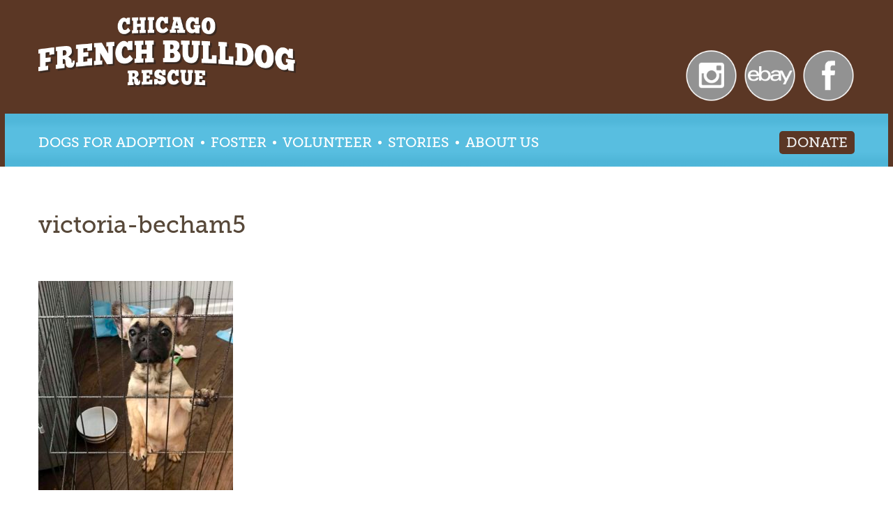

--- FILE ---
content_type: text/html; charset=utf-8
request_url: https://www.google.com/recaptcha/api2/anchor?ar=1&k=6Lfm728qAAAAAL1tQFsoPE_7UpYwpGxbZBKw1Pco&co=aHR0cHM6Ly93d3cuZnJlbmNoaWVwb3J2b3VzLm9yZzo0NDM.&hl=en&v=PoyoqOPhxBO7pBk68S4YbpHZ&size=invisible&anchor-ms=20000&execute-ms=30000&cb=ivjs6zbdqpk4
body_size: 48783
content:
<!DOCTYPE HTML><html dir="ltr" lang="en"><head><meta http-equiv="Content-Type" content="text/html; charset=UTF-8">
<meta http-equiv="X-UA-Compatible" content="IE=edge">
<title>reCAPTCHA</title>
<style type="text/css">
/* cyrillic-ext */
@font-face {
  font-family: 'Roboto';
  font-style: normal;
  font-weight: 400;
  font-stretch: 100%;
  src: url(//fonts.gstatic.com/s/roboto/v48/KFO7CnqEu92Fr1ME7kSn66aGLdTylUAMa3GUBHMdazTgWw.woff2) format('woff2');
  unicode-range: U+0460-052F, U+1C80-1C8A, U+20B4, U+2DE0-2DFF, U+A640-A69F, U+FE2E-FE2F;
}
/* cyrillic */
@font-face {
  font-family: 'Roboto';
  font-style: normal;
  font-weight: 400;
  font-stretch: 100%;
  src: url(//fonts.gstatic.com/s/roboto/v48/KFO7CnqEu92Fr1ME7kSn66aGLdTylUAMa3iUBHMdazTgWw.woff2) format('woff2');
  unicode-range: U+0301, U+0400-045F, U+0490-0491, U+04B0-04B1, U+2116;
}
/* greek-ext */
@font-face {
  font-family: 'Roboto';
  font-style: normal;
  font-weight: 400;
  font-stretch: 100%;
  src: url(//fonts.gstatic.com/s/roboto/v48/KFO7CnqEu92Fr1ME7kSn66aGLdTylUAMa3CUBHMdazTgWw.woff2) format('woff2');
  unicode-range: U+1F00-1FFF;
}
/* greek */
@font-face {
  font-family: 'Roboto';
  font-style: normal;
  font-weight: 400;
  font-stretch: 100%;
  src: url(//fonts.gstatic.com/s/roboto/v48/KFO7CnqEu92Fr1ME7kSn66aGLdTylUAMa3-UBHMdazTgWw.woff2) format('woff2');
  unicode-range: U+0370-0377, U+037A-037F, U+0384-038A, U+038C, U+038E-03A1, U+03A3-03FF;
}
/* math */
@font-face {
  font-family: 'Roboto';
  font-style: normal;
  font-weight: 400;
  font-stretch: 100%;
  src: url(//fonts.gstatic.com/s/roboto/v48/KFO7CnqEu92Fr1ME7kSn66aGLdTylUAMawCUBHMdazTgWw.woff2) format('woff2');
  unicode-range: U+0302-0303, U+0305, U+0307-0308, U+0310, U+0312, U+0315, U+031A, U+0326-0327, U+032C, U+032F-0330, U+0332-0333, U+0338, U+033A, U+0346, U+034D, U+0391-03A1, U+03A3-03A9, U+03B1-03C9, U+03D1, U+03D5-03D6, U+03F0-03F1, U+03F4-03F5, U+2016-2017, U+2034-2038, U+203C, U+2040, U+2043, U+2047, U+2050, U+2057, U+205F, U+2070-2071, U+2074-208E, U+2090-209C, U+20D0-20DC, U+20E1, U+20E5-20EF, U+2100-2112, U+2114-2115, U+2117-2121, U+2123-214F, U+2190, U+2192, U+2194-21AE, U+21B0-21E5, U+21F1-21F2, U+21F4-2211, U+2213-2214, U+2216-22FF, U+2308-230B, U+2310, U+2319, U+231C-2321, U+2336-237A, U+237C, U+2395, U+239B-23B7, U+23D0, U+23DC-23E1, U+2474-2475, U+25AF, U+25B3, U+25B7, U+25BD, U+25C1, U+25CA, U+25CC, U+25FB, U+266D-266F, U+27C0-27FF, U+2900-2AFF, U+2B0E-2B11, U+2B30-2B4C, U+2BFE, U+3030, U+FF5B, U+FF5D, U+1D400-1D7FF, U+1EE00-1EEFF;
}
/* symbols */
@font-face {
  font-family: 'Roboto';
  font-style: normal;
  font-weight: 400;
  font-stretch: 100%;
  src: url(//fonts.gstatic.com/s/roboto/v48/KFO7CnqEu92Fr1ME7kSn66aGLdTylUAMaxKUBHMdazTgWw.woff2) format('woff2');
  unicode-range: U+0001-000C, U+000E-001F, U+007F-009F, U+20DD-20E0, U+20E2-20E4, U+2150-218F, U+2190, U+2192, U+2194-2199, U+21AF, U+21E6-21F0, U+21F3, U+2218-2219, U+2299, U+22C4-22C6, U+2300-243F, U+2440-244A, U+2460-24FF, U+25A0-27BF, U+2800-28FF, U+2921-2922, U+2981, U+29BF, U+29EB, U+2B00-2BFF, U+4DC0-4DFF, U+FFF9-FFFB, U+10140-1018E, U+10190-1019C, U+101A0, U+101D0-101FD, U+102E0-102FB, U+10E60-10E7E, U+1D2C0-1D2D3, U+1D2E0-1D37F, U+1F000-1F0FF, U+1F100-1F1AD, U+1F1E6-1F1FF, U+1F30D-1F30F, U+1F315, U+1F31C, U+1F31E, U+1F320-1F32C, U+1F336, U+1F378, U+1F37D, U+1F382, U+1F393-1F39F, U+1F3A7-1F3A8, U+1F3AC-1F3AF, U+1F3C2, U+1F3C4-1F3C6, U+1F3CA-1F3CE, U+1F3D4-1F3E0, U+1F3ED, U+1F3F1-1F3F3, U+1F3F5-1F3F7, U+1F408, U+1F415, U+1F41F, U+1F426, U+1F43F, U+1F441-1F442, U+1F444, U+1F446-1F449, U+1F44C-1F44E, U+1F453, U+1F46A, U+1F47D, U+1F4A3, U+1F4B0, U+1F4B3, U+1F4B9, U+1F4BB, U+1F4BF, U+1F4C8-1F4CB, U+1F4D6, U+1F4DA, U+1F4DF, U+1F4E3-1F4E6, U+1F4EA-1F4ED, U+1F4F7, U+1F4F9-1F4FB, U+1F4FD-1F4FE, U+1F503, U+1F507-1F50B, U+1F50D, U+1F512-1F513, U+1F53E-1F54A, U+1F54F-1F5FA, U+1F610, U+1F650-1F67F, U+1F687, U+1F68D, U+1F691, U+1F694, U+1F698, U+1F6AD, U+1F6B2, U+1F6B9-1F6BA, U+1F6BC, U+1F6C6-1F6CF, U+1F6D3-1F6D7, U+1F6E0-1F6EA, U+1F6F0-1F6F3, U+1F6F7-1F6FC, U+1F700-1F7FF, U+1F800-1F80B, U+1F810-1F847, U+1F850-1F859, U+1F860-1F887, U+1F890-1F8AD, U+1F8B0-1F8BB, U+1F8C0-1F8C1, U+1F900-1F90B, U+1F93B, U+1F946, U+1F984, U+1F996, U+1F9E9, U+1FA00-1FA6F, U+1FA70-1FA7C, U+1FA80-1FA89, U+1FA8F-1FAC6, U+1FACE-1FADC, U+1FADF-1FAE9, U+1FAF0-1FAF8, U+1FB00-1FBFF;
}
/* vietnamese */
@font-face {
  font-family: 'Roboto';
  font-style: normal;
  font-weight: 400;
  font-stretch: 100%;
  src: url(//fonts.gstatic.com/s/roboto/v48/KFO7CnqEu92Fr1ME7kSn66aGLdTylUAMa3OUBHMdazTgWw.woff2) format('woff2');
  unicode-range: U+0102-0103, U+0110-0111, U+0128-0129, U+0168-0169, U+01A0-01A1, U+01AF-01B0, U+0300-0301, U+0303-0304, U+0308-0309, U+0323, U+0329, U+1EA0-1EF9, U+20AB;
}
/* latin-ext */
@font-face {
  font-family: 'Roboto';
  font-style: normal;
  font-weight: 400;
  font-stretch: 100%;
  src: url(//fonts.gstatic.com/s/roboto/v48/KFO7CnqEu92Fr1ME7kSn66aGLdTylUAMa3KUBHMdazTgWw.woff2) format('woff2');
  unicode-range: U+0100-02BA, U+02BD-02C5, U+02C7-02CC, U+02CE-02D7, U+02DD-02FF, U+0304, U+0308, U+0329, U+1D00-1DBF, U+1E00-1E9F, U+1EF2-1EFF, U+2020, U+20A0-20AB, U+20AD-20C0, U+2113, U+2C60-2C7F, U+A720-A7FF;
}
/* latin */
@font-face {
  font-family: 'Roboto';
  font-style: normal;
  font-weight: 400;
  font-stretch: 100%;
  src: url(//fonts.gstatic.com/s/roboto/v48/KFO7CnqEu92Fr1ME7kSn66aGLdTylUAMa3yUBHMdazQ.woff2) format('woff2');
  unicode-range: U+0000-00FF, U+0131, U+0152-0153, U+02BB-02BC, U+02C6, U+02DA, U+02DC, U+0304, U+0308, U+0329, U+2000-206F, U+20AC, U+2122, U+2191, U+2193, U+2212, U+2215, U+FEFF, U+FFFD;
}
/* cyrillic-ext */
@font-face {
  font-family: 'Roboto';
  font-style: normal;
  font-weight: 500;
  font-stretch: 100%;
  src: url(//fonts.gstatic.com/s/roboto/v48/KFO7CnqEu92Fr1ME7kSn66aGLdTylUAMa3GUBHMdazTgWw.woff2) format('woff2');
  unicode-range: U+0460-052F, U+1C80-1C8A, U+20B4, U+2DE0-2DFF, U+A640-A69F, U+FE2E-FE2F;
}
/* cyrillic */
@font-face {
  font-family: 'Roboto';
  font-style: normal;
  font-weight: 500;
  font-stretch: 100%;
  src: url(//fonts.gstatic.com/s/roboto/v48/KFO7CnqEu92Fr1ME7kSn66aGLdTylUAMa3iUBHMdazTgWw.woff2) format('woff2');
  unicode-range: U+0301, U+0400-045F, U+0490-0491, U+04B0-04B1, U+2116;
}
/* greek-ext */
@font-face {
  font-family: 'Roboto';
  font-style: normal;
  font-weight: 500;
  font-stretch: 100%;
  src: url(//fonts.gstatic.com/s/roboto/v48/KFO7CnqEu92Fr1ME7kSn66aGLdTylUAMa3CUBHMdazTgWw.woff2) format('woff2');
  unicode-range: U+1F00-1FFF;
}
/* greek */
@font-face {
  font-family: 'Roboto';
  font-style: normal;
  font-weight: 500;
  font-stretch: 100%;
  src: url(//fonts.gstatic.com/s/roboto/v48/KFO7CnqEu92Fr1ME7kSn66aGLdTylUAMa3-UBHMdazTgWw.woff2) format('woff2');
  unicode-range: U+0370-0377, U+037A-037F, U+0384-038A, U+038C, U+038E-03A1, U+03A3-03FF;
}
/* math */
@font-face {
  font-family: 'Roboto';
  font-style: normal;
  font-weight: 500;
  font-stretch: 100%;
  src: url(//fonts.gstatic.com/s/roboto/v48/KFO7CnqEu92Fr1ME7kSn66aGLdTylUAMawCUBHMdazTgWw.woff2) format('woff2');
  unicode-range: U+0302-0303, U+0305, U+0307-0308, U+0310, U+0312, U+0315, U+031A, U+0326-0327, U+032C, U+032F-0330, U+0332-0333, U+0338, U+033A, U+0346, U+034D, U+0391-03A1, U+03A3-03A9, U+03B1-03C9, U+03D1, U+03D5-03D6, U+03F0-03F1, U+03F4-03F5, U+2016-2017, U+2034-2038, U+203C, U+2040, U+2043, U+2047, U+2050, U+2057, U+205F, U+2070-2071, U+2074-208E, U+2090-209C, U+20D0-20DC, U+20E1, U+20E5-20EF, U+2100-2112, U+2114-2115, U+2117-2121, U+2123-214F, U+2190, U+2192, U+2194-21AE, U+21B0-21E5, U+21F1-21F2, U+21F4-2211, U+2213-2214, U+2216-22FF, U+2308-230B, U+2310, U+2319, U+231C-2321, U+2336-237A, U+237C, U+2395, U+239B-23B7, U+23D0, U+23DC-23E1, U+2474-2475, U+25AF, U+25B3, U+25B7, U+25BD, U+25C1, U+25CA, U+25CC, U+25FB, U+266D-266F, U+27C0-27FF, U+2900-2AFF, U+2B0E-2B11, U+2B30-2B4C, U+2BFE, U+3030, U+FF5B, U+FF5D, U+1D400-1D7FF, U+1EE00-1EEFF;
}
/* symbols */
@font-face {
  font-family: 'Roboto';
  font-style: normal;
  font-weight: 500;
  font-stretch: 100%;
  src: url(//fonts.gstatic.com/s/roboto/v48/KFO7CnqEu92Fr1ME7kSn66aGLdTylUAMaxKUBHMdazTgWw.woff2) format('woff2');
  unicode-range: U+0001-000C, U+000E-001F, U+007F-009F, U+20DD-20E0, U+20E2-20E4, U+2150-218F, U+2190, U+2192, U+2194-2199, U+21AF, U+21E6-21F0, U+21F3, U+2218-2219, U+2299, U+22C4-22C6, U+2300-243F, U+2440-244A, U+2460-24FF, U+25A0-27BF, U+2800-28FF, U+2921-2922, U+2981, U+29BF, U+29EB, U+2B00-2BFF, U+4DC0-4DFF, U+FFF9-FFFB, U+10140-1018E, U+10190-1019C, U+101A0, U+101D0-101FD, U+102E0-102FB, U+10E60-10E7E, U+1D2C0-1D2D3, U+1D2E0-1D37F, U+1F000-1F0FF, U+1F100-1F1AD, U+1F1E6-1F1FF, U+1F30D-1F30F, U+1F315, U+1F31C, U+1F31E, U+1F320-1F32C, U+1F336, U+1F378, U+1F37D, U+1F382, U+1F393-1F39F, U+1F3A7-1F3A8, U+1F3AC-1F3AF, U+1F3C2, U+1F3C4-1F3C6, U+1F3CA-1F3CE, U+1F3D4-1F3E0, U+1F3ED, U+1F3F1-1F3F3, U+1F3F5-1F3F7, U+1F408, U+1F415, U+1F41F, U+1F426, U+1F43F, U+1F441-1F442, U+1F444, U+1F446-1F449, U+1F44C-1F44E, U+1F453, U+1F46A, U+1F47D, U+1F4A3, U+1F4B0, U+1F4B3, U+1F4B9, U+1F4BB, U+1F4BF, U+1F4C8-1F4CB, U+1F4D6, U+1F4DA, U+1F4DF, U+1F4E3-1F4E6, U+1F4EA-1F4ED, U+1F4F7, U+1F4F9-1F4FB, U+1F4FD-1F4FE, U+1F503, U+1F507-1F50B, U+1F50D, U+1F512-1F513, U+1F53E-1F54A, U+1F54F-1F5FA, U+1F610, U+1F650-1F67F, U+1F687, U+1F68D, U+1F691, U+1F694, U+1F698, U+1F6AD, U+1F6B2, U+1F6B9-1F6BA, U+1F6BC, U+1F6C6-1F6CF, U+1F6D3-1F6D7, U+1F6E0-1F6EA, U+1F6F0-1F6F3, U+1F6F7-1F6FC, U+1F700-1F7FF, U+1F800-1F80B, U+1F810-1F847, U+1F850-1F859, U+1F860-1F887, U+1F890-1F8AD, U+1F8B0-1F8BB, U+1F8C0-1F8C1, U+1F900-1F90B, U+1F93B, U+1F946, U+1F984, U+1F996, U+1F9E9, U+1FA00-1FA6F, U+1FA70-1FA7C, U+1FA80-1FA89, U+1FA8F-1FAC6, U+1FACE-1FADC, U+1FADF-1FAE9, U+1FAF0-1FAF8, U+1FB00-1FBFF;
}
/* vietnamese */
@font-face {
  font-family: 'Roboto';
  font-style: normal;
  font-weight: 500;
  font-stretch: 100%;
  src: url(//fonts.gstatic.com/s/roboto/v48/KFO7CnqEu92Fr1ME7kSn66aGLdTylUAMa3OUBHMdazTgWw.woff2) format('woff2');
  unicode-range: U+0102-0103, U+0110-0111, U+0128-0129, U+0168-0169, U+01A0-01A1, U+01AF-01B0, U+0300-0301, U+0303-0304, U+0308-0309, U+0323, U+0329, U+1EA0-1EF9, U+20AB;
}
/* latin-ext */
@font-face {
  font-family: 'Roboto';
  font-style: normal;
  font-weight: 500;
  font-stretch: 100%;
  src: url(//fonts.gstatic.com/s/roboto/v48/KFO7CnqEu92Fr1ME7kSn66aGLdTylUAMa3KUBHMdazTgWw.woff2) format('woff2');
  unicode-range: U+0100-02BA, U+02BD-02C5, U+02C7-02CC, U+02CE-02D7, U+02DD-02FF, U+0304, U+0308, U+0329, U+1D00-1DBF, U+1E00-1E9F, U+1EF2-1EFF, U+2020, U+20A0-20AB, U+20AD-20C0, U+2113, U+2C60-2C7F, U+A720-A7FF;
}
/* latin */
@font-face {
  font-family: 'Roboto';
  font-style: normal;
  font-weight: 500;
  font-stretch: 100%;
  src: url(//fonts.gstatic.com/s/roboto/v48/KFO7CnqEu92Fr1ME7kSn66aGLdTylUAMa3yUBHMdazQ.woff2) format('woff2');
  unicode-range: U+0000-00FF, U+0131, U+0152-0153, U+02BB-02BC, U+02C6, U+02DA, U+02DC, U+0304, U+0308, U+0329, U+2000-206F, U+20AC, U+2122, U+2191, U+2193, U+2212, U+2215, U+FEFF, U+FFFD;
}
/* cyrillic-ext */
@font-face {
  font-family: 'Roboto';
  font-style: normal;
  font-weight: 900;
  font-stretch: 100%;
  src: url(//fonts.gstatic.com/s/roboto/v48/KFO7CnqEu92Fr1ME7kSn66aGLdTylUAMa3GUBHMdazTgWw.woff2) format('woff2');
  unicode-range: U+0460-052F, U+1C80-1C8A, U+20B4, U+2DE0-2DFF, U+A640-A69F, U+FE2E-FE2F;
}
/* cyrillic */
@font-face {
  font-family: 'Roboto';
  font-style: normal;
  font-weight: 900;
  font-stretch: 100%;
  src: url(//fonts.gstatic.com/s/roboto/v48/KFO7CnqEu92Fr1ME7kSn66aGLdTylUAMa3iUBHMdazTgWw.woff2) format('woff2');
  unicode-range: U+0301, U+0400-045F, U+0490-0491, U+04B0-04B1, U+2116;
}
/* greek-ext */
@font-face {
  font-family: 'Roboto';
  font-style: normal;
  font-weight: 900;
  font-stretch: 100%;
  src: url(//fonts.gstatic.com/s/roboto/v48/KFO7CnqEu92Fr1ME7kSn66aGLdTylUAMa3CUBHMdazTgWw.woff2) format('woff2');
  unicode-range: U+1F00-1FFF;
}
/* greek */
@font-face {
  font-family: 'Roboto';
  font-style: normal;
  font-weight: 900;
  font-stretch: 100%;
  src: url(//fonts.gstatic.com/s/roboto/v48/KFO7CnqEu92Fr1ME7kSn66aGLdTylUAMa3-UBHMdazTgWw.woff2) format('woff2');
  unicode-range: U+0370-0377, U+037A-037F, U+0384-038A, U+038C, U+038E-03A1, U+03A3-03FF;
}
/* math */
@font-face {
  font-family: 'Roboto';
  font-style: normal;
  font-weight: 900;
  font-stretch: 100%;
  src: url(//fonts.gstatic.com/s/roboto/v48/KFO7CnqEu92Fr1ME7kSn66aGLdTylUAMawCUBHMdazTgWw.woff2) format('woff2');
  unicode-range: U+0302-0303, U+0305, U+0307-0308, U+0310, U+0312, U+0315, U+031A, U+0326-0327, U+032C, U+032F-0330, U+0332-0333, U+0338, U+033A, U+0346, U+034D, U+0391-03A1, U+03A3-03A9, U+03B1-03C9, U+03D1, U+03D5-03D6, U+03F0-03F1, U+03F4-03F5, U+2016-2017, U+2034-2038, U+203C, U+2040, U+2043, U+2047, U+2050, U+2057, U+205F, U+2070-2071, U+2074-208E, U+2090-209C, U+20D0-20DC, U+20E1, U+20E5-20EF, U+2100-2112, U+2114-2115, U+2117-2121, U+2123-214F, U+2190, U+2192, U+2194-21AE, U+21B0-21E5, U+21F1-21F2, U+21F4-2211, U+2213-2214, U+2216-22FF, U+2308-230B, U+2310, U+2319, U+231C-2321, U+2336-237A, U+237C, U+2395, U+239B-23B7, U+23D0, U+23DC-23E1, U+2474-2475, U+25AF, U+25B3, U+25B7, U+25BD, U+25C1, U+25CA, U+25CC, U+25FB, U+266D-266F, U+27C0-27FF, U+2900-2AFF, U+2B0E-2B11, U+2B30-2B4C, U+2BFE, U+3030, U+FF5B, U+FF5D, U+1D400-1D7FF, U+1EE00-1EEFF;
}
/* symbols */
@font-face {
  font-family: 'Roboto';
  font-style: normal;
  font-weight: 900;
  font-stretch: 100%;
  src: url(//fonts.gstatic.com/s/roboto/v48/KFO7CnqEu92Fr1ME7kSn66aGLdTylUAMaxKUBHMdazTgWw.woff2) format('woff2');
  unicode-range: U+0001-000C, U+000E-001F, U+007F-009F, U+20DD-20E0, U+20E2-20E4, U+2150-218F, U+2190, U+2192, U+2194-2199, U+21AF, U+21E6-21F0, U+21F3, U+2218-2219, U+2299, U+22C4-22C6, U+2300-243F, U+2440-244A, U+2460-24FF, U+25A0-27BF, U+2800-28FF, U+2921-2922, U+2981, U+29BF, U+29EB, U+2B00-2BFF, U+4DC0-4DFF, U+FFF9-FFFB, U+10140-1018E, U+10190-1019C, U+101A0, U+101D0-101FD, U+102E0-102FB, U+10E60-10E7E, U+1D2C0-1D2D3, U+1D2E0-1D37F, U+1F000-1F0FF, U+1F100-1F1AD, U+1F1E6-1F1FF, U+1F30D-1F30F, U+1F315, U+1F31C, U+1F31E, U+1F320-1F32C, U+1F336, U+1F378, U+1F37D, U+1F382, U+1F393-1F39F, U+1F3A7-1F3A8, U+1F3AC-1F3AF, U+1F3C2, U+1F3C4-1F3C6, U+1F3CA-1F3CE, U+1F3D4-1F3E0, U+1F3ED, U+1F3F1-1F3F3, U+1F3F5-1F3F7, U+1F408, U+1F415, U+1F41F, U+1F426, U+1F43F, U+1F441-1F442, U+1F444, U+1F446-1F449, U+1F44C-1F44E, U+1F453, U+1F46A, U+1F47D, U+1F4A3, U+1F4B0, U+1F4B3, U+1F4B9, U+1F4BB, U+1F4BF, U+1F4C8-1F4CB, U+1F4D6, U+1F4DA, U+1F4DF, U+1F4E3-1F4E6, U+1F4EA-1F4ED, U+1F4F7, U+1F4F9-1F4FB, U+1F4FD-1F4FE, U+1F503, U+1F507-1F50B, U+1F50D, U+1F512-1F513, U+1F53E-1F54A, U+1F54F-1F5FA, U+1F610, U+1F650-1F67F, U+1F687, U+1F68D, U+1F691, U+1F694, U+1F698, U+1F6AD, U+1F6B2, U+1F6B9-1F6BA, U+1F6BC, U+1F6C6-1F6CF, U+1F6D3-1F6D7, U+1F6E0-1F6EA, U+1F6F0-1F6F3, U+1F6F7-1F6FC, U+1F700-1F7FF, U+1F800-1F80B, U+1F810-1F847, U+1F850-1F859, U+1F860-1F887, U+1F890-1F8AD, U+1F8B0-1F8BB, U+1F8C0-1F8C1, U+1F900-1F90B, U+1F93B, U+1F946, U+1F984, U+1F996, U+1F9E9, U+1FA00-1FA6F, U+1FA70-1FA7C, U+1FA80-1FA89, U+1FA8F-1FAC6, U+1FACE-1FADC, U+1FADF-1FAE9, U+1FAF0-1FAF8, U+1FB00-1FBFF;
}
/* vietnamese */
@font-face {
  font-family: 'Roboto';
  font-style: normal;
  font-weight: 900;
  font-stretch: 100%;
  src: url(//fonts.gstatic.com/s/roboto/v48/KFO7CnqEu92Fr1ME7kSn66aGLdTylUAMa3OUBHMdazTgWw.woff2) format('woff2');
  unicode-range: U+0102-0103, U+0110-0111, U+0128-0129, U+0168-0169, U+01A0-01A1, U+01AF-01B0, U+0300-0301, U+0303-0304, U+0308-0309, U+0323, U+0329, U+1EA0-1EF9, U+20AB;
}
/* latin-ext */
@font-face {
  font-family: 'Roboto';
  font-style: normal;
  font-weight: 900;
  font-stretch: 100%;
  src: url(//fonts.gstatic.com/s/roboto/v48/KFO7CnqEu92Fr1ME7kSn66aGLdTylUAMa3KUBHMdazTgWw.woff2) format('woff2');
  unicode-range: U+0100-02BA, U+02BD-02C5, U+02C7-02CC, U+02CE-02D7, U+02DD-02FF, U+0304, U+0308, U+0329, U+1D00-1DBF, U+1E00-1E9F, U+1EF2-1EFF, U+2020, U+20A0-20AB, U+20AD-20C0, U+2113, U+2C60-2C7F, U+A720-A7FF;
}
/* latin */
@font-face {
  font-family: 'Roboto';
  font-style: normal;
  font-weight: 900;
  font-stretch: 100%;
  src: url(//fonts.gstatic.com/s/roboto/v48/KFO7CnqEu92Fr1ME7kSn66aGLdTylUAMa3yUBHMdazQ.woff2) format('woff2');
  unicode-range: U+0000-00FF, U+0131, U+0152-0153, U+02BB-02BC, U+02C6, U+02DA, U+02DC, U+0304, U+0308, U+0329, U+2000-206F, U+20AC, U+2122, U+2191, U+2193, U+2212, U+2215, U+FEFF, U+FFFD;
}

</style>
<link rel="stylesheet" type="text/css" href="https://www.gstatic.com/recaptcha/releases/PoyoqOPhxBO7pBk68S4YbpHZ/styles__ltr.css">
<script nonce="4TRKUKWQYWHpcXC5gPeHsA" type="text/javascript">window['__recaptcha_api'] = 'https://www.google.com/recaptcha/api2/';</script>
<script type="text/javascript" src="https://www.gstatic.com/recaptcha/releases/PoyoqOPhxBO7pBk68S4YbpHZ/recaptcha__en.js" nonce="4TRKUKWQYWHpcXC5gPeHsA">
      
    </script></head>
<body><div id="rc-anchor-alert" class="rc-anchor-alert"></div>
<input type="hidden" id="recaptcha-token" value="[base64]">
<script type="text/javascript" nonce="4TRKUKWQYWHpcXC5gPeHsA">
      recaptcha.anchor.Main.init("[\x22ainput\x22,[\x22bgdata\x22,\x22\x22,\[base64]/[base64]/[base64]/[base64]/[base64]/UltsKytdPUU6KEU8MjA0OD9SW2wrK109RT4+NnwxOTI6KChFJjY0NTEyKT09NTUyOTYmJk0rMTxjLmxlbmd0aCYmKGMuY2hhckNvZGVBdChNKzEpJjY0NTEyKT09NTYzMjA/[base64]/[base64]/[base64]/[base64]/[base64]/[base64]/[base64]\x22,\[base64]\\u003d\\u003d\x22,\[base64]/DqMKhwpXCkcOlJxLCvMKDw7jDjmYFwp/Cm2HDn8OOa8KHwrLCt8K6Zz/DgFPCucKyBsK2wrzCqEJCw6LCs8OFw6NrD8KuJV/[base64]/Dp3IAV8KGUhfCqsO1EGpiPk/Dg8OKwqvCrxoUXsOsw5DCtzFoC0nDqzfDoW8rwql5MsKRw6zChcKLCRkYw5LCoxrCpAN0wrMhw4LCulg6fhcvwqzCgMK4DsKCEjfChW7DjsKowrrDpn5LQsK+dXzDtT7CqcO9wppwWD/[base64]/CqcKCaArDvcOlwrbCvS0GXsO+ZcOQw74zd8OYw5vCtB0Aw7rChsOONAfDrRzCh8K3w5XDnjrDolUsWsKEKC7Dq0TCqsOaw7kEfcKIZzEmScKcw73ChyLDg8KMGMOUw5bDmcKfwosvXC/CoHrDhT4Rw59bwq7DgMKZw7PCpcK+w6fDjBh+fMK0Z0QMVFrDqVk2woXDtWzCvlLCi8OywpByw4kMIsKGdMO3eMK8w7laaA7DnsKIw7FLSMONYwDCusK+wqTDoMOmdBDCpjQ8bsK7w6nClHfCv3zCozvCssKNPcOKw4t2BMO0aAARGsOXw7vDhsKGwoZmX3/[base64]/Dg2XDgMOfw7zCkcOIw7VnG8OZM8OePjNMBn5VZcOlw6BwwrJXwqgpwrsSw4Fpw5Ybwq3DrsOgKgdzwrVQTj3DvsK3N8Ksw6jCr8K4DMOdOg/DuhPCtMKgbw7ClsKQwqjCt8OnYcOVe8KveMKueSzDh8KqGzodwpV1C8KXw7QcwozDm8KaNBxZwocdH8Oha8KLJw7DuT/[base64]/CtcK9w6fDqMOGXg9uwrvClgbDi8KNwq1Xw5IkVcKZGMKbM8KWZHTDkQfCmsOWJUxDw4ltw6FWw4PDoVkbTEkXP8Kvw7MHTjHCgsKScMOmHsOVw75sw7fCtg/ClEXCrQPDscKUL8KkA3ohPg9eP8K9McOjFcOxKjcZw5PCpSzDvsOaR8OWwo/Cu8K9w6lpcMOzw5jCph/CpMKTw7/ChwpywrBZw7bCrsKaw7fCmH/DiTEswrbCr8Kqw5oCwofDnzgNwqLCs1RaNMOBKMO1wo1Mwq10wpTCkMOKHyFyw79JwrfCiWHDnEjDs3nCgFEEw4EhTsKMeDzDmzgBJmVRQsOXwr7Cohgww5nDgcOkw5TClERhPVcaw53DolrDvWYmIi5HR8KVwqA5bsKuw47Dmh4gGsOlwpnCi8KKR8O/[base64]/Di1PCqAA9w7HCmgbDuzXDjMO8XkILwoXDqz7DlwrCi8KAZBoMUMKuw5xZCRXDusKTw7rCrsK8SsOBwrgecQUTbSLCijPCtMOcPcKpc3zCjmR/YsKnwrlNw5BRwo/CksOOwp3Cr8KyDcO+YD/DhMOowrzCjWJKw6sdWcKvw5VxUMOXIHjDjHjChC8JC8KzX2zDhMKbwpDCmRnDlAjCgMO+ZEFJwrDCngrCuHLCgRZNAcK8bcO1IW3DmcKIwoDDtcKMRyDCp2UMPcODNMOhwqp0wq/ChsOcE8Ogw7LCgyHDoSTCukVUS8KrVDYuw5rCmgcVRMO4wrjDlm/DvToywqp3wqY2B2TCgHXDjWDDiyLDk1/Drz/Ci8OTwowewrNvw4vClUZHwqF8woLCtXjCh8Kkw5HDlsKzf8OzwrtQVh5owq3ClsOYw4Bpw7/Cs8KNBnTDrhLDjkPChsO5TMKew6NDw41wwplYw6gDw6o1w7bDgMKiaMO8wqPDqcKScsKeb8KIGsKeB8OZw4/CmnERw7tuwp09w5zDh3vDp2HCiArDhzfDvQDCimsFfEdTwonCnhfDm8KcDzQvcCzDtsO2TnzDgwPDtijCl8KEw4zDu8KxLz/DixQUwowEw75DwoZzwrsNbcK1C2FQOFTCuMKCw5Fiw4QOUcOQwqZlw5zDomnCu8O9asKNw43Dg8KxO8KIwr/CkMOxZsO2RsKJw77DnsOswoEWw4QJwonDmnY4wo/[base64]/Ch1sww6fDkMOEwrDDh8KzwpzDvcOoM8KLwrxkwr4JwrBaw6/CjjgMw5DChSLDvmjDmCpOTcO6wr5cw4InD8OEwqTDlMKwfRjCvCkCSyLCi8KGO8KDwp7Cii/DlnVJS8KHw5E+w6hIB3cyw6jDg8K4WcOyasK2wrpPwr/DgFvDrMKzexPDuV3CucOmw6RvJGbDpE5MwoEvw7FsFnzDkcK1w7pLFCvChsKfcnXDml4yw6PCixbCqRPDrE4Ww73DiT/CuQVlUGVpw4fCkS/CgMKKdAxrN8O2AFbDu8O6w6DDtRLCucKKdVF9w5RpwqJTUAjCpA7DksOJw44Aw6bCjE/DmQdhw6DChwZEDzg/woInwqXDrcOuw5k7w5hfQ8OjdWMBPA9fNC3CtMKrw6EKwo0+wqjDsMOCHsK7W8KcKk7CvEDDiMOnWC4+H0hOw6VINWrDlsOIe8Kbwq3DukTCscOYwoDDpcOJw4/DrgrCt8K7cm/Dh8KGwpfDtcK/w7rDh8OYOBDCi0nDhMOWw6jCmsOXXsKyw7/DhkcYDCYAHMOCNVZxH8ORRMOSNE8owrnCg8KtMcK8YXpjw4HCgWVTwrAEI8Ovw5jCi2tyw6gkIcKHw4PCi8O6w5XCksKpBMK/[base64]/[base64]/CjMO8woTCsDLDmwnDqwEmw6LCnMK7w6I5w5ZOYkrCv8KLwqrDjsOWa8OtLMOxwo5Hw7ocUyLCkcKewpPCrXMSf03DqcO+YsKkw6Zmw7vCp0xeT8O/[base64]/[base64]/woA3wowoesO5IcKCw5XDl8KSECh0w7rDnsKvw5oKdcO4w4PCrgPCnMOEw7tPw7zDhMOPwr7Co8K4w6bDtsKOw6ELw7zDsMORbkkaYcKBwqDDrMOGwo0WJB0dwr1eYELCuzLDhsOFw5fCicKXV8O4f1LDlF0Vwrgdw5NPwoPCjxrDqMOaYSrDvm/DocK+w6zDkhjDjGbCicO4wr5kPQ7Ct2VswrdYw6gkw7ZDNsO9JR9Iw53CvcKSwqfCmWbCkRrCkEjCkzHCqzVXYcOkO0dCH8KKwo3Djw0fwrDDuDLDjMOUGMKdCwbDnMOyw5jDpD3DhT8Iw6rCuTseU3FFwotWMsOTCcKawrbCnXvCm0/Cu8KOZsKyPixrZT8mw6HDh8Kbw4zCr2FlWSzDvwUhBsKDfkJGYyLClEnDozxVwrEPwoksYMKgwrtuw7sRwrJ8b8KZc24VNlbCpl7CjhgvVwwScTDDo8K8w7slw67DssKTw7BgwpHDr8K1KQ9nwpHCgwvCqUJFcMOXIMKSwpnChMKGwrbCm8OVaH/DocOQSnHDhB9SZmh3wrBywoo+w4vCtMKLwqnCl8KjwqAtbG/Du2szw4/CkcOgcQNZwppCwqZ7wqXCnMKmw67CrsOoXTUUwpc1woRqXyDCn8Kyw6YTwq47wr9Pa0bDsMKVIDQDAz/CrMKBSMOmwrLDiMKFV8K2w4AJA8KnwoQwwobCrMKsSmUcwpMxw64lwo8yw57CpcK8TcKDw5N6dwjDp2U/w61IdRU/w6txw4LDqsOhwr7DrsKdw6IRwo1dDwLDpcKCwpPDvl/Cm8O9d8KPw6vCncKJcsKYDsK7DQLCosKqV07ChMKfNMOANWPCscKiNMOJw7xeAsKbw5/DtC5uwpEdOBU9wp7DskPDnMO4wrPDisKtEh1Xw5jDusOAw5PCjFXCuTN4wqV1bcODacORwq/Cs8KcwrzChV/ChcK9LcKcBMOVwoXDvEQZdkpsBsOVfMKwXsK2wqPCj8KLw4QDw6BswrDCoSkawonCoEHDlj/CvGLCvyALw5/DncKQFcKYwoZzSzg+wr3CqsOKMF/[base64]/DgAjDrWRuw5t0a8Kiw4PCi2vDsMKlwrLDn8O1w54/LMOwwqkRG8K1UMKCUsKSwo7DpHNZw5VTaG0AJUEzbx3DnMKDLyrCqMOWQcO1w5rCowzDl8OlfDd6AcO2a2YcVcOdIxXDhwAHEcK5w7jCncKOGV7DhHnCo8OywqDCn8KzVMK9w7jCrwHCuMKHw5JnwoIKNg/DmwEmwrxjw4hfLloswqHCn8K2JMOXV1HDknIuwoTCs8OKw53Dp0t3w6fDjcKwbcKQfBJrZAPDgUgHfMKiwoHDpVM+FB5nRyHCi07DkTxVw7caEwvDoQvDg0pLZsOUw7HChU/Dq8ODRCptw69nYU96w7vDicOOw4s7wocHw7scwrjDtxZObUzDlxY4b8OJRMOgwoHCsGfDgRXCpD5/ZsKowqdVOTPCiMOqwrHCrTPCi8O6w5XDiEtVKyDCiQDDk8O0wqR0w4rDsmlRwonCuWknw7DCnFIBMsKDGcKYLsKHwqFWw7nDo8OZNXbDlg/CjTHCiErDnkzDhzrDpQrCscKtM8KMOsOGEcKkRUTCu15Cwr3ChHd1MBgbcwrDtzvDtS/Cr8KLWWNBwrlxwq9rw5fDuMO4dU8Ow5DDv8K5wrzClcKSwrDDkMObcF3CngwhN8KRwonDjhcMwqx9SHHCpAVdw6LCt8KifQ7CucKJecOfw5bDmSoVL8OowpfCvCZqFcONw60mw7UTw5/DlQ3CtA4XFsOOw4Z6w609w645YMOvY2zDmcKsw4MSQMK2bMKPKETDkMK3Lh48w683w5LCgMK8cwDCtMOPZ8OFZ8KHY8Obc8KnOsKcwqDCkxIEwrdefsKra8O7w5ACw6BoLMOuQsKIUMOZFcKrw6wJIlvCtnTDl8OFwoHDtsONQcK3w7/DtsOSw7okMcK7NsK8w48wwp8sw79+woIjwqjDjsO2w7fDq2lEd8KwI8O7w6NPwr3CpcK7w7JBVDpvw5/DpkguXQTCmzo9E8KEw4cCwp/CniRQwq/DvxvDlMORwpbDuMOCw5PCsMKuwq9LQ8KAJiLCq8OsGMKGYsKewpo2w5LDglIWwqbDk1tYw4LDrF1nZwLDuG7CrMKTwoDDtcOxw7NsOQN2w5fCgsKTZcOIw5hlwp/CnsO0w7/Dv8KPHsO2w6zCunklw40WflAmw7wmBsOMZRMOw6QxwqHDqkUkw7vCgsKMFiE6Ui3DvQPCrMO+w5XCvMKGwr5GI0lTwoDDuHvCjsKIXlUiwoLCnMK9w7YRN1JIw6PDmGvCjMKRwosMS8K2QcKww6DDrmvDgcOOwodbwpEfKsOYw70/[base64]/YQ3CgMO2w70pw6VSPA/DpsKpRsOgNXotw7NlHWnDg8KmwonCu8KcdDHDglrDu8O+dsOaA8K/wp3DncOPC3oRwrfCmMKbU8KuGBjCvF/DoMONwr8qCzzCnSLCvMOcw67Dp2YZMcOTw40Kw4orwrMpOQNJIE1Fwp7DkEQSAcOXw7NLw55Wwp7CgMKow6/[base64]/CqVDCr8O3KWHCsMK8NMKIPMOiw7DDkSsvIcKRwpbChsOcHcOqwokzw7HCrxoZw4BBT8K/wrPCksO8HcOeRWPClGoRdDpFTzjCpTvCisK2U0cwwqLDmFh5wqPDs8Kqw4rCvMOVLH/[base64]/CoFnDsyDCqMKZU8O9w7rDnMO7XMO/dWrClMOqwqFjw7QSXcKmw5jDgDHDqsKsKjMOw5M9wr/DjBfDrCHDpAINwoUXMR3CgcK+wrHCrsKMZ8OKwpTCgBLDiAR7XRTCgyZ3WFxOw4fDg8OrKsKgwqs/w7fCmSXCi8OeGRjCmMOJwojChRgVw5EHwo/Cn3HCisOtwqQFwoQGDB3Dkg/CrsKew40cw6HCgMKbwoLCrMKDFCw4wp7DoDpNJXXCj8KxCMOkHsO/wqESZMKDIcKPwoMFKFxdDQM6wqLDgWfCnVgzD8OzSmLDl8KzN03CrsOlFsOuw4NiJ0LChw9xdyTDp3Fqwo9Dw4fDoXIKw7wbOMK3eHsaJMOjw6EnwolUczFAGcOcw5MTYMKLZsOLWcKmegXClsO+w7VSw57Du8Ozw4/DicO1ZCDDm8K3C8K6AMKYBlvDuDDDsMKmw7PCjMOxw6NMwp/Do8ORw4nCl8O5QFpAGcK5wqNLw4/CnV5KfWvDkXUNVsOGw73DrcO+w7gmRcK4FsOUcsKEw4TCqARmA8O3w6fDkmnDtsOjQA4uwoLDszYZBcOKVkXCs8O5w6cewoJtwrXDggNBw4zDh8Oow6bDnlBiw5XDrMOBBWpgwp/CvsKIcsKHwoxxU0J5w7cAwpXDuVVdwqLCqi1Reh/DqQ/[base64]/w5zCohrDusKZSzrDnjPDisKjwo9uwo4ebzDCgMKcPB4mV156EmHDnkF2w4zDrsOXJsOBXMK6XT00w4ghwpPDgcO0wqxENsOgwotQWcOFw5AWw68qOXUXw5LCk8Ohwr/Cv8KzXsOAw5cXwqnDu8OwwrJSwpEqwrfDjFg+MAPDgsKCAsKVwp5NFcOYcsKDPTjDmMOFG3cMwr3ClsKVS8KrOk/DoT/DsMKPS8KlQcOpA8Oxwrgww5/Dt0t+w4Ixc8OAw7zDnsKvRS4QwpPCpsKhdsONaAQ/w4R0aMOaw4pBPsKob8OdwqZAwrnCmW8cesK+ZMKkMnXDicOSWcO0w43CrRYyM3JFGkUQAAEYw7XDjwFdTcOUw7PDucOjw6HDj8OQTsOMwo/CssOsw7PDlS5mb8O1Ty7DkcONw7Qxw6XDnMOGMMKfaTfDtiPCu3BGw43CiMKfw75kcUkbJ8OPFEzCrcOawoTDsHhPW8OUTT7Dtn1FwqXCsMKDbE/Dny0GwpHDjV3CshJ7G0jCsD8lMhEtHMKbwrfCgDbDisOPek8uwp9NwpvCkXAGLcKjOQ3DgC4Xw4fCvktea8KZw4LCuQpDcynCm8KkThEjZAbCmEZ/wqRJw7Axe2Nqw4sLAMO+VMKPOBocIX13w5XDuMKNZ1DDvgAibyjCv1duXsKuJcKxw41MfUlmw5QPw5zCqwTChMKBwrZSN2/CmsKccnDDmysDw5p1GRNmFAZcwq/DgsOAwqPChcKPw7/DglrCh3lnG8O9w4BKccKIPG/[base64]/DtsKTw7TDmDdJwpskMhskJjw8w4MWG28jw7p4wqs2IhwcwobDmMKPwqnCpMK3wrI2DcKqwqPDh8K8HkzCqQXCuMOuRsKXJcKTwrXDuMKmelxFbF/[base64]/CvsK0d8KNH8KqAcOnw47DlMKJw6ZkTDEuw5XCs8Oew5PDj8O4w7MET8ONZ8KAw5ZrwpvDgH7Cp8Kuwp/[base64]/[base64]/[base64]/wovDrEdcWUbDjcKIDsKmwr/[base64]/DuMKAw7DCl2IgL8OAW3nDsCYZw4DCsEV1w7l7IXTCpxbCpFjCjMOvX8OmIMOqX8OaazZ7Ln8zwphcEMKEwrrCnXwsw7UJw4zDmcK3f8Kbw5gJw43DtjvCoxE+ITvDiW/[base64]/CjMOTSE8ywoYeZsKzwr/[base64]/Diz4qPmU8NMOCFsKGbW/Dn8OvFGczXwnDi03DuMOow6UNwr7DqsK4wpMnw4AswqDCvw7DqcOGY3vChVPCkkcXwo/DpMKNw6VFecO7w5bCr3MXw5XCn8OVwrQnw53Dt2VOFcKJe3vDpMKLY8KIw7okwplqFSfDocKZO2fCrHkVw7ANUMO0wonCuX7CvcKHwrIJw5/[base64]/worDsMOJQAPDqsORQsOIw7fCrWluwqtpw5bDosKCTmwlwr3CshMiw5PDqU7Co1J6Q27Cq8ORw7vCtRwOw5DDhMK/d1xBw6vCtgkRw6rDok0CwqXDhMKWQcKDwpdEw6lwd8ONEi/[base64]/Do2MiU8Oiw6jCqsOyw5guY1XCssKCCMOwNy3DqAnDhhvCrMKcCwfDvybDsUbDgMKewqLCqW8tOkxnexY/WcKYO8Otw7TChDjDg1smwpvCsmFAY1DCgFzCj8O6wrDCqzVDXsObw60tw7s3w7/Dk8Kgw4lGdsOrGXYjwr0kwprCrsKaRHMfABpAw7YGwoNYwrbDnmbDsMKLwpcJf8ODwo3CjhLCohXDjMOXYizDvUJAKxjCgcKETxd8Qi/Dt8KAZUhFEMKhwqZJFsKaw7LCpT7DrmY6w5BHO0pAw4kCWWDDp3PCuyzDg8Omw6rChXI0K17CtFs0w5LCr8KfYmB3N07DsjckesKwwozClkXCtiHCs8OWwpjDghzDkG7CocOuwrzDn8K1bsO9wqdUKGsBW3zCi13Cn3dcw5TDrMOhVRkYDcOZwpLCs2PCmQZXwp/Dk0VGdsKeI1fCoiPCjcKaDsOYIzHCncOidMK/JMKmw5DDijM2GF7DlmI0wqslwonDtsK5ZcK8D8KxB8ORw7PDn8KBwppgw6ZVw7HDvV3DijM/Q2RTw68qw4DCvTN6DmM2ZSpkwrEVLXlQCsO0wozCjX3CvQUKMsOPw4V6w7xUwp/DpsOnwrc8L3TDhMKwE0rCuVkJwqBywqjCmsKAU8Kxw697wo7CoUpRL8Ktw4fDukfDsAbDhsK2w5VWwpMqIwodwo7DqMK8w5/Cux1pw47DvsK4wqhYcFpxwpjDjTDCkgNRw4fDugzDkTR1w5fDoSjDkHgdwpzDvG3Do8OWd8KsYMKTwoHDlzPClMO6J8OSZVBOwoXDv3LCm8K1wrTDlsKFWsOMwoHDqWBKD8KGw6rDu8KcDsOIw7vCqsOdMsKOwqgkw5RSRA0zc8O7GcK3wpRVwoBgwp1lSV1OJT/DnxXDv8K3wqAvw7YRwqbDn3wbDHLCjVAFMcOLC39HWsKOHcKkwr7Ch8OFw4LDh3sGY8O/wq7DocOHSQjCuTgiwpzDl8OXGsKVC09kw4fDmhlhXC4/[base64]/[base64]/Qwx5w4vCtn3CosKAe8Oiw7fCnHwIwoRrdiYxd3/Ch8OIw48FwoDDqcOmZGZHVsOccC7CtDfCrMKEb11YO23ChcKzCBxxT2UMw7wuw77DlDvDvsOLCMOmbRXDscOaajrDhcKfMTs9w47Cj2HDj8ODwpHDmcKiwpNrw5HDisORJQLDn0nCjk8DwoIWw4TCkC9twpfChTrCjClFw4nDnSUXK8Oxw5/CkD7CgTNCwrkSw5XCtcKPw4BiE39SGMKVG8OjCsKIwrxEw4HCrsK/w4MwUgdZM8KLAgQrNmF2wrjDtDjCkh9tcTgSw4/Cmnx/[base64]/DsMKpw4XCh8KaLUPDiSbDl8Ogw7sewrLDsMKPwqJUw4MYH33DgGHCqkDCmcO0PcKsw6ADMhbDtMOtwrhXBj/Dn8KQw4PDtDrCmsOPw7rCksOAe0ZEVMKYIw7CscOiw5IFM8Oxw7JowrBYw5bCvsOAHUvChcKeCAIQQcOlw4AufV9JJ1jClX3Dv2lOwqJuwqRpAyAYLcOuwoMlERPDlR7DrU8vw4lMcxfCiMOxCFbDpsK3WnrCtcKMwq9HFXp/[base64]/CgcKdbB3DuX7DoMKCGcOzw6NHa2AMVDHDr2x+wrfDq1R/T8OtwpPDmcOtUCYXwpEmwpvDngnDqG8nw48WQcKaHzR9worDug/CljVuVkrCvktFfcKua8OZwqbCn28ZwqEwbcO6w7DDkcKXAMKuw6zDvsKMw7JJw5EnTMK2wo/Du8KBXSk6ZMOzRMKYO8K5wppGQnt9wr84w7EUVz0eHzLDrQFBKcKHdl9DewcLw5VTOcK1w4XCmMOMCC8Xw59rGsKmBsO4wpcgTnHCqHArXcKoY3fDl8OdCcORwqxcJsK2w6HCnzwSw5c8w6RsQMKlESzCqMOiN8KtwqXDs8OkwqoYf2/DmnnDty8nwrYJw7rCs8KOTm/Dn8ONH2XDkMODRMKMVQXCsQlDw7NDwrHCrhwmFcO+HDICwrk7SMKswpPDrEPCsGTDkAXChsOQwrnClMKGV8O1Vk9Gw7ASZ1BLacOmRnfCh8KfTMKHwpcfBQnDjTgpY3XDgsKQw4YiTsODaRB/w5cGwqEVwpZIw7TCtEzCm8K1ek5hNMKDYcOcVcOHY2p6w7/CgkQEw4AlawTCicO+wrg4WkMvw5glwpvCh8KrI8KCGSw0XVjCnsKeQMOwY8OFfFk6HlLDicKCS8OJw7jDkTLDvFF0VVbDvhY9Yi8ww67DtR/DrR3DsXnCssO7wpnDvMO0HMOiCcO9wow6QUIdT8Kyw5TDvMKEVsOucEtiL8KIw7NYw7zDsEdewqvDncOVwpA2wp1/w5/CigjDg2/[base64]/[base64]/wrTCgcKmw5UWw6JhwpRtX8OCccKXw6PDi8KRwpIZHMKFw5Rjwr3CoMOEPMOtwrdiwr0TVllqCh9NwrvDtsKsV8KYwoUKw6LDvsOdKcKSwo3DjiPCgXTCpCcQwqd1EcOhwqHCoMOTw7vDlEHDrj4mQMKadRkZw4/Di8OgSsO6w6pPw6JBwr/Dn1fDicO/[base64]/w4DCuMKmO0rDsDNkQR7CnR/CoMKawr3Cs0TCqMKfw6rCvkXDkCTDimcLT8OMMlkiE23DsD0eX3ACwo3ClcORIlNWUxfCrcO+woEFHQo4ViHClsOkwpjCrMKHw7LCrBTDlsOKw4TCiXhawpzCm8OGwqHCtMKmfFbDqsK+wrxBw48+wrLDmsOew4Nbw5F8KCFIScO2Xn/CtQfCmcONVcOGb8K3w47DusOfLMOrw4pzBsO6DH/CrjoGw4sqXMOGecKqahQkw6cRCMO0EWDDhcKyBwzCgcK+AcOkcHfCg0Z4MgzCtyHCi1RrL8OofEd7w7zDkAXCgcOuwq4ew494wo7DgcOxwphddDTCuMOMwrfDqEDDicKjdcK4w7bDixrCmUfDicKxw4rDsDsTBMKoOxbCsBjDtcO/w6LCljwDWmvCoG7DtMOCKMK6w6XDvTzDvFnCmABgworCtcK0XGbCrhUBTjPDrMOmUMKVKHbDnj7DjcOYXsKvG8OCw5nDsEAIw5fDqMK3TAQaw5vDoC7Du2lNwodnwrDDp0NbESbCqBzCsgxpKlHDsy3CkEzDsgfDnQsUNwxGI27DlxouPU8Uw5lORcOpX10Hfk/DlWh/[base64]/MMOUwrDDscOkwqAjwqUqw5hJU0lHBsOfwoUQJcKswqfDssKsw5ZXfcKJKxVRwrUcQcK4w6/Dpy4tworDrWwXwoo1wrLDssOfwqXCr8Kxw53DhVdpwp7CtQw0NgLChcKrwp0UC1owJ3HCkh3CkH14w5hAw6LCjGUnwoXDsDjDhk3DlcKeTCfCpjvDnypiKBnDtsK/FmlKw6PDj0/DhRTCpg1ow5vCiMO3wqHDhjpqw6spS8O5J8OrwoLDmMOrX8O4E8OIwpDDrMK8K8OgEsKUC8Ozwp7Cv8Kbw54/worDlSEhw4JcwqZew4IFwp7DnDjDvhzCiMOowrHCnm07wpfDusOYGUFvwpfDkz3ClCXDv17DqSpsw5APw6khw5YqHgpeGWBWG8OoQMO/wrESw6XChw5pbB0Aw4TCqMOQCsOGHGk/wrnDr8K7w7bDnsK3wqMbw7nCl8ODesKiw6rCisOsagMKw73ClkrCth7CuWnCkU7CrXLChHEGRz0Zwo9cwpPDr0tvwqjCpsOzwpzDpMOCwrsXwpI4R8O/wox+dEc3w5chGMOlwoU/w40eCm8qwpIHZlTCocOkOAZ1wqPDuB/Dp8Kdwo7CrsOvwpTDhcKGNcObXsKxwpknLT9nJj3CjcKxa8OQTcKHLsKuwpfDthbCgg3DontwS3BYMMK4ByvCgCrDrFLDn8O9AcOeK8O/wpgRUXbDlMKnw57Dj8KsLsKZwp9ww6rDs0bCnQJ8EFBSwrfDsMO5w7DChsKZwo4Tw4RzH8OIRV/[base64]/[base64]/[base64]/DpkrDhsOqFhXDt8KYwoM9w6gpYDlxVSjDqMKqE8O3X1x+H8OQw6RPwrTDmCLDmlo/wpvDpsOZHcOTNybCk3NYw5h0worDrsK3DmzCh3NWCsO/wpLDpcOAWMO+w7XChFTDrhwND8KLbjhKXcKLUMKHwpMGw5c+wpzCgMK8w7LCsV4Jw6/Cm3lgTMOZwoQ5NMKsIEsqQcOOw7zDksOHw5LCtVLCksK0wprDqXzCuFXCtR3CjMKsHEbDjQrCvTfCrzVRwrtZwqVIwoTCixgBwpfDp31ow7TDp0nCvEfChT/Dh8K2w5kpw4jDncKIHizCp1zDpzV8U0DDlsOXwrrCrsOdRcOew4QXwrrCmjg1wofDpyQCSsOVw6XDncO8R8KBwpwswpzCj8O6RsKBw6/CmzDCncOXYXtOEjZzw4DCiQTCjMKywqYsw7rCjsK9wp/CscK0w6osJCYcw4wIwrJ4NwUPHMKdLVfDg01XSMOGwrUZw7FNwoLCnwHCrMKaHV/[base64]/GU8Owro2BG1SBcO/GVs+HWXChsKRBcKIwpLDuMKBw4/DjCE5MMOSwrHDkQlMPsOUw4VUNnTCkVtHa0M4w5nDsMO2woXDsWPDs2ltLsKfdn4xwq7DlFRHwoLDuhTCrlJjwrbCrncYHjrDuWZ7wq3DlW/ClsKowpoAU8KawpJ3fyvDvx/CuUBYNcKfw5UvfcOWBw00KTB/KUjCgnAbA8O3FsKrwocmAFInw68Xwo3CvXJ6CcOJf8KsIzrDrTN9Z8Oew4rDhsOdCMOQw4hRw73DqQU6JlY4OcOJIEbCucOiwolZG8OVwo0KJkB5w4DDj8Oiwo3Dm8KmKsOyw6UTCcObw7/CnTLDvMKwLcKCwp0dw4XCl2U8UUjDlsK5NEZFJ8OiOjVkFBjDjC3Di8O5woDCtlEWYCQVNXnClsOPGcK/Rm40wpBRGsOsw59VIMOPM8O/wp5/OnhawrrDh8OOZnXDt8KUw71Sw5bDn8KXw57DpQLDlsOwwq8GEMKRXHTCn8OPw6nDrTBGLMOIw6J5wrXDrzk3w4jDg8KHw7DDn8Kkw59BwpjCuMO+wrhyXDRLC1BkVQ3ClRdiMksgUgQAwqAzw6pYWsO5w4ESKhzCocO8OcK6wro7wpIkw4/CmMKdRANcKHXDtkshwoHDiDEAw5zDhMOaa8K+MSnDl8OXZADCr1AvYl7CkcOGw649QcOdwr07w5tuwr9Xw4rDj8K1WsOtw6AOw4IpGcOjfcKCwrnDhcKXADVMw5LCtCgZVnJXdcKcVjxrwp/DqnzCpSV+E8K/YsK/[base64]/DqDTDjMOvD0fDo8OwPGo3CcKpAioYFsO+IXzDkMKnw7JNw6DCtsKQw6YpwpgOw5LCuXfDpTvDtMKIYcOxAy/CksOPOmPCkcOsIMKHw4hiw6RsWzM+w6AvZFvCp8K0wonDq2NJw7FTfMK6FcOoG8KmwpQ9AlpZw4fDrcKtWMOjw7zCpcOZfWMOZcKAw5XDhsK5w5LClMKLP0fCrcOXw53Cp2/Dp3TDiyEbDCvDpsODwp0nMcK4w78Gb8OhGcOKw6koZlXCqzzCkmnDrWzDucOxJS/CgVkjw5nCsyzCg8O0Wnh9wo/DocOHw5wLwrQrBF9dSTNxA8KAw6dFw5cWw43DvCE0w5gJw6l8wqMtwpDCrMKVCcOBB1xbAsKPwrYIKcOIw4XDpMKHw4dyNMOdw7tYf0F+e8OlaAPCisK5wrR3w7hcw5rDi8OFK8KsTH/[base64]/DmDVRw6Q5XH7CgElwEsO+w44tw4bCrMOVSMOOOz/DgVknwrnClMKrakJBw6nCi2YVw6zCvVnDpMKqwr5MF8OVwo1fBcOOIBDDkSBOwoNWw4Y2wqnCgBrDncK2On/DlCzDoS7DvSvCpGJbwrJ/[base64]/acKieG3CtsOJFmIpwrRtw6DCk3nCrn1mMDjCscK4E8KewpMleip7QzANYcKpw7wLNsOCAMK+ZjxIw57DpMKHwo4sC33CvDPDvcKtEBF9RMO0NRPCgHfCmXhwCxFzw7bDrcKJwpHCk2HDmMOGwpQAD8KUw4/CtlzCu8K/a8KBw4EQPsKzwrLDuW/[base64]/EcKRw7V1cFs7w6EuwpXDim0HX8KMwrY5w7NrNMKLdcKlwpbDkMKUbnzCtQDCmlvDvcOIfMKvwrkzGDjCsDzCjMONwr7ChsKUw6jCrF7Cg8OMwp/Do8Oewq/CjcOKNMKlXBMEGCbCi8O2w6XDq01lBwtEXMKfECQ+w6zDgDzDn8KBwo3Dh8OHwqHDqw3DqFwrw7/DlEXClHtzwrfDjsKqYMOKw5fDqcOkwpwLwoNvwozDiEs8w5cCw5ZQfMKEworDqsO9PsKrwrTCijHCncK8wpTDgsKbanXCocOtw5kcw5Rkw5skwpw3w4jDsGvCtsKawp/DpMKjwp/ChcOhw45UwrzDlg3Dk3Vcwr3DpynCpMOuLwcFcijDo0DChndRNzNOwp/[base64]/[base64]/DucKpYnZqUsOYw69sLiZ7wpJrESfClm5WW8OGw5MuwqJTCsOsbMK7Zhwzw7PDgwZQKzA4XsKgw5o4csKdw7jClEUBwoPCqcO/w7RRw6o4w43DlMK6wprDjsOiF2vCpMKtwopdwqRgwqh4w7EDYMKTcMO3w48Uw79CHAHCpk/Ci8K7DMOQUhIKwphPesKnfAvCvhQvZcO/O8KJTsKTJcOUw73DscKBw4vClsK4BMOxbcOPw5HCh1w+w7LDvyfDqsOxZw/[base64]/[base64]/C8Kcw6dRdcKXw6LDj8OrHsOPUsK7wo7Dn3wBw593w6DDhcKnFsOqCEvCqsO3wrRRw57DtMO9w7fDul0Gw5HDusOhwogDwrTCmHZIwpBqJ8OjwozDisKHGyPDvcOIwq9fX8OVZ8Oaw4TDnHLDpHs2wp/DjyVyw6NhSMOawosYSMK2bMOdEmxtw4VsQsOwXMK1LsKufcKXcMOQTyV2wqcIwrLCksOAwo3Co8OMFsOET8O/[base64]/wpIvT3kbw6M0w6kPZQ7Cp1XDklvCjWzDrw/DvcK9MsOBw4YgwqnDkUTDjcOmwoJ1w57DrMOfU2cMCsOvCcKswqEQwoYbw5ASHWvDo0LDtMKTT1/[base64]/[base64]/Z23DisKMZsOrwq3DgR/CnTRVwo/CusK5w63CoEDDii3DicOYH8K8GldGL8Kiw4jDnsKDwr4aw4bDpcO0XcOGw6x3w5wYdgTDrsKqw4k5dCxyw4BhNxbCrCfCngPCsjt/w5Y0CcKOwo3DuQpIwp92HW7DrmDCu8KkAWlTwqcXbMKBwrkrVsK9wpESXXXCh0zDvjxjwrPDkMKIw5o/w79VCQHDlMO/w5PDswEQwqzCngfDvcK0IWV2w4RtMMOsw6dqWsOQScK6fcKiwrzCpsKrwpkWJMKow5MLET/CtxlQMU/DoVpTacK/[base64]/a8OGQzvCvUvCiW3Cmw/CmyPCiSNYc8OgVsOLw6wbATw+BcKcwpTCqTITf8KFw79MLcKsNMOHwrYHwr8/woAcw57DtWTCuMOnTsKgOcOaPg3DjcKFwrt/[base64]/DtUAmw6NSw6nDgQZsKsKVworDo8ODPcOrw5kUHRIPEcOnw4zCkVDDhm3Dl8OgWRBEwqhMw4U0KMKuKQDCiMOowq3CrzvCuBwkw4bDkEDDgyfCngRsw6vDv8O8wqwrw7cJVMK+EmTCk8KiPsOvwp/DixYCw4XDhsK5FDs+XMOzfkgsTcOPS27DnMOXw7XDnGYKFxEbw47CvsO+wpdLwpnDrQnDsyRNwq/Ck01Nw687Szo2aE7Cg8Kpw4nCpMKww6UTKi/CqXoOwpRvLcKAbMK+w4zDjgQTaRfClXvDvHAzw7gvw43DtCJkUGJEccKsw6pAw6hSw6gUw7bDnx3Cuk/CqMK6wr7Dujw/bsKPwrPClQ5nQsK8w5rDiMK5w4PDqUPCmWtBccO5W8O0HsKbw4XDgsKKDAdywonDksOvZ0N3NsKaejjCoGdWwo95XndGLsOodG3DpV/Ct8OGGMOVUyrClEUyS8KtesK2w77Cm3RNfcOhwrLCqsKUw7nDvx9jwqEjKsOsw4FEXE3DoU5bJ1QYwpwqwrFGQsOYP2R9Q8KxW3LDo25kXMKJw7UTw6jCkcKTNcOXw4DCgsOlwrkgGyzDosKtwq/[base64]/WsKQTsKvMXRlw5dOw79Rw64HLAshZELCnzTCicKuKgkYwpbCn8OfwrLDigBPw58XwobDrhDDsjMgwoDDpsOtTMOkJsKFw6ZyBcKVwp8PwpvChsKybT0RdcKpDMK0w6zCkmUkw5FuwpbCvWjCn3NnTcO0w7YZwol3B1/DucOuDU/DuXtxOMKNCE3DknLCrFvDqAtPIcKjKcK2w4bDncK6w5/Dk8KDRcKAwrPCq0LDlUXClABTwodKw5RIwoVwPsKqw4/Dj8OOBsKFw7/ChTTDhcKJesODwozCjMOjw4bCosK4w79QwowIw51gWADDgxbDhloTU8KteMOcfMK9w4XCgQNuw55RfAjCrSEYw5MCM1nDjsK9wpzCusKWwpbDkSV7w4vCh8KRCMOUw5l/w4ARP8Ogw51XOsO0wrHDv3zDjsKkw53CulI8AMKfw5t9PwzCg8OOBETCmcOIRQYsejTDl0LCkBNBw5I+WsKbesOQw7/Cl8KMAWbDusOHwoXDncK9w4RVw6xaacKNwrHCoMKTw4rDvnvCt8KfAyhuU1HDpMOtw7gACzoawoXDt1lqacKxw65UYsKiQ3HCkxrCpV/DtGI4CDLDocOHw65yH8KlFC/CosK+T1JRwpfDoMKrwq/DhmfDhnpJwp0jRcK5MMOuVmRMwqvCvivDvsO3EDPDgDxFwoXDhsKAwr9ReMK8dFnCj8K3RG/Cu0xqWsK8LcKcwoLDn8K4YcKBbcKVDWFswo3Cl8KVw4HCrsKrCR3DjcOow7hjIcKSw5jDqMKdw5tNSCbCjcKUPCs/ShLCgsOBw4/DlsKfQUokacOGA8OXwrMEwoU5XHzDqcKpwplXwo/[base64]/Dt2rCrXJbX8KoMsKJLMOyIMO7NsOsw4Eten5mEy3CrcO/aCzCocK7w5LDug/CqcOgw7xyahLDqWTCu3sjwrwocMOXYcOowp45ShMyEcOpwr1if8K2UxLCnC/DrCt7Fx8wOcKiwqNhJMKrwp1zw643w6DCpk5HwrFRXT7DiMOudcOJXAHDpTNuB1HDrFzCh8OjDcOuPz4SZkbDvsO/[base64]/CvcOAEsK9wprDjsOnw5hcw4FgA8KfVsOdMcOjw5jCrMOyw7HCmhXDvg3CqcO9d8K5w7PCrsKWX8OnwoQPHDvClTvDpXJLwpHCkxE4wrbDqMOUNsOwUcOROgXDrHXCnMONDcOIwoNfw5HCs8KJwqrDuBdyOMOVCnrCryXCn3jCpjHDpTUBwoYTX8KRw6TDnsK+wopIY2/Cn3JDE37DtMOjW8K2fzAEw7tOWMOCW8OUwojCtsOZGBTDksKDwpPDsgxLwrzCpMOMOMKYTcOfGmTDt8ODS8O/LFY5w7pJwr7CisO7IMOLAcOCwobCkjbChFIMw7/DnBrDvRVlwo7Cvjc9w71IcF0Aw6Qvw4VSRGPDqxDDvMKBw7DCo3nClsKhM8OnJnF3VsKlOcOcw6nDu0LDmMOZOMKxbg/ChcK+w57DjMKdCU7Cv8O0RsOOwo4dwojCqsKfwrHCo8KbaSzCkgTCmMKOw75GwrbCoMKUY241AihDwrjCo1BbMi/[base64]/QjPCvWzDqB/DlCbCugkEw5nDkXh1XzgXbsKRTkoTWH3Ci8K6QXwrccOADMOHw78Dw6xJCMKEai0rwqfCtcOzMhDDtcOKLMKxw6t2wrIzZxNSwqrCtQnDlkF3w6pzw5k6DsOXwqNXOQ/CtcKIemQ8w4DDhsKOw5LDjMKxwqnDt1bDvhnCv0rDlGnDjcKveHXCom86MMKww4crw63CqEvDssOIDmbCpnfDp8OqBcOoNMKfwqHCmlkiwronwpAbVcKbwpVUw6/CoWvDgsOqEmbCsBosPcKNGWLCmVcOIl0aQ8KzwqrDvcOXw5FBcVLCjMKlECZOw7NDCmDDrC3Cg8KdQMOmH8OvGMOhw4fDii/CqnTCu8Kywrh3w5JEZ8OgwoDCuVzDm2rDiAjDlUvDlHfCrWrDoH40A3TCuj0vR0ltC8KJOSzDk8KLw6TDgMKcwr8Xw4N2wq7CtBPDmG1qT8KsORI0dw/Ck8OOURzDocOfwrjDqCx/[base64]/Dk8KRw5bDqjM\\u003d\x22],null,[\x22conf\x22,null,\x226Lfm728qAAAAAL1tQFsoPE_7UpYwpGxbZBKw1Pco\x22,0,null,null,null,1,[21,125,63,73,95,87,41,43,42,83,102,105,109,121],[1017145,536],0,null,null,null,null,0,null,0,null,700,1,null,0,\[base64]/76lBhnEnQkZnOKMAhnM8xEZ\x22,0,0,null,null,1,null,0,0,null,null,null,0],\x22https://www.frenchieporvous.org:443\x22,null,[3,1,1],null,null,null,1,3600,[\x22https://www.google.com/intl/en/policies/privacy/\x22,\x22https://www.google.com/intl/en/policies/terms/\x22],\x22LXH2TgFNm/2++P/HqhSLegFyu1vKQn6yDcYopyqboz0\\u003d\x22,1,0,null,1,1769265208614,0,0,[198,95,217],null,[2,99,156],\x22RC-g7AIiDGWCkJCjA\x22,null,null,null,null,null,\x220dAFcWeA7lF1BsW9_q7DKlVUvJh6xijfCLAuGVGPVgvEcj41L3PSIlQfS1YVyywxRFP8MPZC88sv5Q8Z9kJRvU_EF6s9uQ1E9FYg\x22,1769348008746]");
    </script></body></html>

--- FILE ---
content_type: text/html; charset=utf-8
request_url: https://accounts.google.com/o/oauth2/postmessageRelay?parent=https%3A%2F%2Fwww.frenchieporvous.org&jsh=m%3B%2F_%2Fscs%2Fabc-static%2F_%2Fjs%2Fk%3Dgapi.lb.en.2kN9-TZiXrM.O%2Fd%3D1%2Frs%3DAHpOoo_B4hu0FeWRuWHfxnZ3V0WubwN7Qw%2Fm%3D__features__
body_size: 162
content:
<!DOCTYPE html><html><head><title></title><meta http-equiv="content-type" content="text/html; charset=utf-8"><meta http-equiv="X-UA-Compatible" content="IE=edge"><meta name="viewport" content="width=device-width, initial-scale=1, minimum-scale=1, maximum-scale=1, user-scalable=0"><script src='https://ssl.gstatic.com/accounts/o/2580342461-postmessagerelay.js' nonce="_kTsXiEoDr8q6ZMCXffxsw"></script></head><body><script type="text/javascript" src="https://apis.google.com/js/rpc:shindig_random.js?onload=init" nonce="_kTsXiEoDr8q6ZMCXffxsw"></script></body></html>

--- FILE ---
content_type: text/css
request_url: https://www.frenchieporvous.org/wp-content/themes/theme44159/style.css
body_size: 38
content:
/*--
	Theme Name: theme44159
	Theme URI: http://template-help.com/
	Description: A theme for Wordpress 3.5.x + from Template-Help.com Collection
	Author: Template_Help.com
	Author URL: http://www.Template-Help.com/
	Template: CherryFramework
	Version: 1.0
	MotoPress Version: 1
--*/

/* ----------------------------------------
	Please, You may put custom CSS here
---------------------------------------- */
#petfinderInfo figure {
	max-width:40%;
}
.blog section.title-section {
display:none !important;
}

--- FILE ---
content_type: text/css
request_url: https://www.frenchieporvous.org/wp-content/themes/theme44159/main-style.css
body_size: 7722
content:
@import url("../CherryFramework/style.css");
@font-face {
    font-family: 'museo_slab';
    src: url('font/Museo_Slab_500_2-webfont.eot');
    src: url('font/Museo_Slab_500_2-webfont.eot?#iefix') format('embedded-opentype'),
         url('font/Museo_Slab_500_2-webfont.woff2') format('woff2'),
         url('font/Museo_Slab_500_2-webfont.woff') format('woff'),
         url('font/Museo_Slab_500_2-webfont.ttf') format('truetype'),
         url('font/Museo_Slab_500_2-webfont.svg#museo_slab500') format('svg');
    font-weight: normal;
    font-style: normal;

}
a { color:#fc694e; }
a:hover { color:#f92a04; }
a .sf-sub-indicator {
	top:0px;
	right:-12px;
}
.featured-frenchie {
	width:100%;
	max-width:370px;
	margin-left:auto;
	margin-right:auto;
	position:relative;
	margin-top:20px;
}
.featured-frenchieimage--container {
	position:relative;
	overflow:hidden;
	padding-bottom:80%;	
	margin-left:auto;
	margin-right:auto;
}
.featured-frenchieimage{
	position:absolute;
	left:0;
	right:0;
	top:0;
	width:100%;
	height:auto;
	
}
.featured-copy {
	padding-bottom:57px;
}
.featured-copy .read-more {
	display:none;
}
#petfinderInfo figure {
	max-width:40%;
}
@media (min-width:767px) {
	.featured-frenchie {
		width:100%;
		height:50%;
		max-width:none;
		margin-left:0;
		maring-right:0;
		margin-top:0;
	}
	.featured-frenchieimage--container {
		width:50%;
		padding-bottom:40%;
		float:right;
		margin-left:5px;
		margin-right:0;
	}
	.featured-copy {
		margin-left:4%;
	}
}

@media (max-width: 767px) {
	.post_meta { float:left; }
}
@media (max-width: 767px) {
	.post_meta span { width:100%; }
}
@media (max-width: 767px) {
	body { padding:0; }
}
@media (max-width: 767px) {
	#slider-wrapper .container {
		padding:0;
		background-color:#eae4e3;
	}
}
@media (max-width: 767px) {
	.container { padding:0 15px; }
}
@media (max-width: 767px) {
	.container .container { padding:0; }
}
.banner-wrap figure a { width:100%; }
.flex-control-paging li a { background:#dedede; }
.flex-control-paging li a.flex-active, .flex-control-paging li a:hover { background:#f31c72; }
.format-quote .post_meta { padding-top:6px; }
.quote-wrap blockquote {
	border:none;
	font:normal 600 17px/24px museo_slab;
	color:#f2b81f;
	text-transform:uppercase;
	padding:10px 0 10px 105px;
}
.pagination ul { box-shadow:none; }
.pagination ul li { border-radius:25px !important; }
.pagination ul li a {
	background:#fa674c;
	border:none;
	border-radius:25px !important;
	font:600 italic 14px museo_slab;
	color:#fff;
	text-shadow:none;
	padding:11px 25px;
	text-transform:lowercase;
}
.pagination ul .active a, .pagination ul li:hover a {
	background:#f9cb54;
	color:#fff;
}
.flickr_list li a {
	border:none;
	box-shadow:none !important;
	padding:0;
	margin:0;
}
.flickr_list li a img { margin:0; }
.flickr_list li a:hover {
	opacity:0.5;
	-ms-filter:"progid:DXImageTransform.Microsoft.Alpha(Opacity=50)";
	filter:progid:DXImageTransform.Microsoft.Alpha(opacity=50);
}
.error404-holder { padding:180px 0; }
.error404-holder_num {
	color:#fd6a4f;
	font-family:'museo_slab';
}
@media (min-width: 768px) and (max-width: 979px) {
	.error404-holder_num { font-size:230px; }
}
.search-form_it { margin:5px 0; }
.pager li { border-radius:25px !important; }
.pager li a {
	border-radius:25px !important;
	background:#fa674c;
	font:600 italic 14px museo_slab;
	border:none;
	color:#fff;
}
.pager .active a, .pager li:hover a {
	background:#f9cb54;
	color:#fff;
	text-decoration:none;
}
@media (max-width: 767px) {
	.filter-wrapper .pull-right {
		float:left;
		width:100%;
	}
}
@media (max-width: 767px) {
	.filter-wrapper .pull-right li {
		width:100%;
		padding:8px 0;
	}
}
@media (max-width: 767px) {
	.filter-wrapper .pull-right li a { display:inline; }
}
.thumbnail {
	padding:0;
	border:0;
	border-radius:12px;
	box-shadow:none;
}
.thumbnail a, .thumbnail img, .thumbnail .zoom-icon { border-radius:12px; }
.caption h3 a {
	font:600 17px/24px museo_slab;
	color:#70655a;
	text-transform:uppercase;
}
.filter-wrapper { margin:0px 0 45px; }
@media (max-width: 480px) {
	.filter-wrapper .pull-right {
		float:left;
		width:100%;
	}
}
.filter-wrapper .pull-right strong {
	font:600 17px/24px museo_slab;
	text-transform:uppercase;
	color:#70655a;
	padding:11px 20px 8px 0;
}
.filter-wrapper .pull-right #filters, .filter-wrapper .pull-right #tags { margin:0; }
@media (max-width: 480px) {
	.filter-wrapper .pull-right #filters, .filter-wrapper .pull-right #tags { width:100%; }
}
.filter-wrapper .pull-right #filters a, .filter-wrapper .pull-right #tags a {
	font:600 17px/24px museo_slab;
	text-transform:uppercase;
	color:#70655a;
	border-radius:25px;
	padding-right:28px;
	padding-left:28px;
}
.filter-wrapper .pull-right #filters .active a, .filter-wrapper .pull-right #tags .active a {
	color:#fff;
	background:#7fc040;
}
.filter-wrapper .pull-right #filters a:hover, .filter-wrapper .pull-right #tags a:hover {
	background:#7fc040;
	color:#fff;
}
body.home { background: #eee top center scroll no-repeat; }
body.home .main-holder { background: center 812px scroll no-repeat; }
@media (max-width: 767px) {
	body.home .main-holder { background:#eee; }
}
.main-holder { overflow:hidden;
background:#eee;}
.camera_thumbs_cont { border-radius:0; }
.fon2-divider {
	margin:0;
	padding:0;
	padding-top:25px;
	position:relative;
	background:#fff;
	border-top:8px solid #ece6e5;
	-webkit-box-shadow:0px 4px 5px 0px rgba(0,0,0,0.1);
	-moz-box-shadow:0px 4px 5px 0px rgba(0,0,0,0.1);
	box-shadow:0px 4px 5px 0px rgba(0,0,0,0.1);
}
@media (max-width: 767px) {
	.fon2-divider { border:none; }
}
.fon2-divider:after {
	background:#fff;
	border-top:8px solid #fff;
	content:"";
	display:block;
	position:absolute;
	right:-30px;
	height:100%;
	width:30px;
	top:-8px;
}
@media (max-width: 2500px) {
	.fon2-divider:after {
		width:100%;
		right:-100%;
	}
}
@media (min-width: 1200px) {
	.fon2-divider:after {
		right:-47px;
		width:47px;
	}
}
@media (min-width: 980px) and (max-width: 1199px) {
	.fon2-divider:after {
		right:-30px;
		width:30px;
	}
}
@media (min-width: 768px) and (max-width: 979px) {
	.fon2-divider:after {
		right:-38px;
		width:38px;
	}
}
@media (max-width: 767px) {
	.fon2-divider:after { display:none; }
}
.fon2-divider:before {
	background:#fff;
	border-top:8px solid #fff;
	content:"";
	display:block;
	position:absolute;
	left:-30px;
	width:30px;
	height:100%;
	top:-8px;
}
@media (max-width: 2500px) {
	.fon2-divider:before {
		width:100%;
		left:-100%;
	}
}
@media (min-width: 1200px) {
	.fon2-divider:before {
		left:-48px;
		width:48px;
	}
}
@media (min-width: 980px) and (max-width: 1199px) {
	.fon2-divider:before {
		left:-30px;
		width:30px;
	}
}
@media (min-width: 768px) and (max-width: 979px) {
	.fon2-divider:before {
		left:-38px;
		width:38px;
	}
}
@media (max-width: 767px) {
	.fon2-divider:before { display:none; }
}
.home .fon-divider {
	position:relative;
	margin:0;
	padding:0;
}
.home .fon-divider {
	background:#fff;
	padding:61px 0 106px;
	margin-bottom:-25px;
}
.home .fon-divider:after {
	background:#fff;
	content:"";
	display:block;
	position:absolute;
	right:-100%;
	height:100%;
	width:100%;
	top:0;
}
.home .fon-divider:before {
	background:#fff;
	content:"";
	display:block;
	position:absolute;
	left:-100%;
	width:100%;
	height:100%;
	top:0;
}
body {
	background:#eee;
	background-repeat:no-repeat;
	background-position:top center;
	background-attachment:scroll;
	font-size:16px;
	font-size:1rem;
}
body.home {
	font-size:13px;
	font-size:0.8125rem;

}
.content-holder { padding-bottom:62px; }
#back-top-wrapper #back-top span {
	background:url(images/top.png) no-repeat;
	width:48px;
	height:48px;
}
#back-top-wrapper #back-top:hover span {
	filter:alpha(opacity=60);
	filter:progid:DXImageTransform.Microsoft.Alpha(opacity=60);
	opacity:0.6;
}
.camera .camera_prev, .camera .camera_next {
	top:303px;
	height:35px;
	width:35px;
	background:none;
}
@media (min-width: 830px) and (max-width: 979px) {
	.camera .camera_prev, .camera .camera_next { top:227px; }
}
@media (min-width: 768px) and (max-width: 829px) {
	.camera .camera_prev, .camera .camera_next { top:74%; }
}
@media (min-width: 980px) and (max-width: 1029px) {
	.camera .camera_prev, .camera .camera_next { top:79.6%; }
}
@media (min-width: 1200px) and (max-width: 1299px) {
	.camera .camera_prev, .camera .camera_next { top:83.7%; }
}
@media (min-width: 1300px) {
	.camera .camera_prev, .camera .camera_next { top:404px; }
}
.camera .camera_prev span {
	height:35px;
	width:35px;
	background:url(images/left.png) 0 -35px transparent no-repeat;
}
.camera .camera_prev span:hover { background:url(images/left.png) transparent no-repeat; }
.camera .camera_next { left:35px; }
.camera .camera_next span {
	height:35px;
	width:35px;
	background:url(images/right.png) 0 -35px transparent no-repeat;
}
.camera .camera_next span:hover { background:url(images/right.png) transparent no-repeat; }
.social-nets-wrapper { float:right; }
@media (max-width: 767px) {
	.social-nets-wrapper {
		float:none;
		text-align:center;
	}
}
.social-nets-wrapper li {
	float:left;
	list-style:none;
	margin:0 0px 0 1px;
}
@media (max-width: 767px) {
	.social-nets-wrapper li {
		float:none;
		text-align:center;
		display:inline;
	}
}
.social-nets-wrapper li:hover {
	opacity:0.6;
	filter:alpha(opacity=60);
	filter:progid:DXImageTransform.Microsoft.Alpha(opacity=60);
}
.slider .container {
	padding-bottom:29px;
	background:#fff;
}
.header, #slider-wrapper .container, .home-calloutwrapper, .footer {
	margin:0 auto;
	width:100%;
	width:1000px \0;
}
@media (min-width: 1300px) {
	.header, #slider-wrapper .container, .home-calloutwrapper, .footer { width:1265px; }
}
@media (min-width: 1030px) and (max-width: 1199px) {
	.header, #slider-wrapper .container, .home-calloutwrapper, .footer { width:1000px; }
}
@media (min-width: 820px) and (max-width: 979px) {
	.header, #slider-wrapper .container, .home-calloutwrapper, .footer { width:800px; }
}
.home-calloutwrapper {
	margin-top:8px;
	position:relative;

}
.main-holder:before {
	content:"";
	display:block;
	position:absolute;
	width:100%;
	height:135px;
}
@media (min-width: 768px) and (max-width: 979px) {
	.main-holder:before { height:123px; }
}
.bottom-fon {
	background:url(images/nav.png) #58BEE0 repeat-x;
	margin-top:17px;
}
.bottom-fon:before {
	content:"";
	position:absolute;
	width:48px;
	height:100%;
	left:-48px;
	background:url(images/nav.png) #58BEE0 repeat-x;
	display:block;
	top:0;
}
@media (min-width: 980px) and (max-width: 1199px) {
	.bottom-fon:before { left:-30px; }
}
@media (min-width: 768px) and (max-width: 979px) {
	.bottom-fon:before { left:-38px; }
}
@media (max-width: 767px) {
	.bottom-fon:before { display:none; }
}
.bottom-fon:after {
	content:"";
	position:absolute;
	width:48px;
	top:0;
	height:100%;
	right:-48px;
	background:url(images/nav.png) #58BEE0 repeat-x;
	display:block;
}
@media (min-width: 980px) and (max-width: 1199px) {
	.bottom-fon:after { right:-30px; }
}
@media (min-width: 768px) and (max-width: 979px) {
	.bottom-fon:after { right:-38px; }
}
@media (max-width: 767px) {
	.bottom-fon:after { display:none; }
}
.header {
	padding-top:24px;
	padding-bottom:0px;
	border:none;
	background:#5b3725;
}
@media (max-width: 767px) {
	.header { background-image:none; }
}
@media (max-width: 767px) {
	.header { padding-bottom:20px; }
}
.header .nav__primary {
	margin:0;
	height:auto;
}
.header .nav__primary .sf-menu {
	background:none;
	width:100%;
	min-height:76px;
	float:none;
	padding:0px 0;
}
.header .nav__primary .sf-menu li {
	font-family:'museo_slab', serif;
	background:url(images/li.png) transparent 0 80% no-repeat;
	padding:33px 0px 0px 15px;
	margin-left:8px;
}
.sf-menu > li > a {
	font:normal 20px/15px museo_slab !important;
}

.header .nav__primary .sf-menu li#menu-item-2481 {
	float:right;
	background:url();
}
.header .nav__primary .sf-menu li#menu-item-2481 a{
	background: #5b3725;
	color:#eee;
	border-radius:5px;
	padding-left:10px;
	padding-right:10px;
	padding-top:5px;
	padding-bottom:5px;
}
.header .nav__primary .sf-menu li#menu-item-2481 a:hover,
.header .nav__primary .sf-menu li#menu-item-2481 a:active,
.header .nav__primary .sf-menu li#menu-item-2481 a:focus {
	background: #fc694e;
	color:#fff;
}
.header .nav__primary .sf-menu li .sub-menu:before {
	content:"";
	background:url(images/sub-hover.png) no-repeat;
	padding:6px 5px 0;
	display:block;
	left:48%;
	position:relative;
	top:-21px;
	transition:0;
}
.header .nav__primary .sf-menu li .sub-menu {
	background:url(images/sub-menu.png);
	width:100%;
	margin-top:23px;
	margin-left:15px;
	padding:15px 0;
}
.header .nav__primary .sf-menu li .sub-menu li:hover { background:#fff; }
.header .nav__primary .sf-menu li .sub-menu li:hover a {
	color:#121212;
}
.header .nav__primary .sf-menu li .sub-menu li {
	margin:0;
	width:80%;
	text-align:center;
	margin-left:10%;
	height:auto;
	padding:0 0 0 0;
	background:none;
}
.header .nav__primary .sf-menu li .sub-menu li a {
	font:400 15px/18px museo_slab;
	color:#fff;
	text-transform:uppercase;
}
.header .nav__primary .sf-menu li .sub-menu li a:hover { color:#121212; }
.header .nav__primary .sf-menu li .sub-menu .current-menu-item { background:#fff; }
.header .nav__primary .sf-menu li .sub-menu .current-menu-item a { color:#121212; }
.header .nav__primary .sf-menu li .sub-menu li:first-child {  }
.header .nav__primary .sf-menu li a {
	background:none;
	text-transform:uppercase;
	border-left:none;
	border:none;
	padding:0;
	margin:0;
	display:inline;
	color:#fff;
}
.header .nav__primary .sf-menu li a:hover { color:#0d0d0d; }
.header .nav__primary .sf-menu li:first-child {
	padding-left:0;
	margin-left:0;
	background:none;
}
.header .nav__primary .sf-menu li.current-menu-item a, .header .nav__primary .sf-menu .sfHover a, .header .nav__primary .sf-menu .current-menu-parent a { color:#0d0d0d; }
.header .social {
	float:right;
	padding-top:6%;
}
.social li {
	width:75px;
	max-width:30%;
	float:right;
	margin:0 0px 0 9px;
}
.social li img {
	max-width:100%;
	height:auto;
}
.footer-logo {
	width:320px;
	max-width:80%;
	height:auto;
	margin-left:auto;
	margin-right:auto;
}
@media (min-width: 767px) {
	.footer-logo {
		width:100%;
	}
}
@media (max-width: 767px) {
	.header .social {
		float:none;
		text-align:center;
		padding-top:5px;
		margin-top:20px;
	}
	.social li {
		width:50px;
		float:none;
		margin-left:auto;
		margin-right:auto;
	}
	.social li img {
			width:50px;
	}
}
.header .select-menu {
	background:#0d0d0d;
	border-radius:0;
	color:#fff;
}
@media (max-width: 767px) {
	.logo {
		width:60%;
		margin-left:auto;
		margin-right:auto;
		float:none;
		text-align:center;
	}
}
.logo .logo_h__txt { line-height:84px; }
@media (max-width: 967px) {
	.logo .logo_h__txt { line-height:71px; }
}
.logo .logo_h__txt a:hover { color:inherit; }
@media (max-width: 767px) {
	.slider-holder { padding-bottom:0px; }
}
@media (max-width: 767px) {
	.camera_caption { display:none; }
}
.camera_caption div {
	display:inline-block;
	position:relative;
	min-height:44px;
	top:6px;
}
@media (max-width: 767px) {
	.camera_caption div { display:none; }
}
.camera_caption div h2 {
	font:italic 400 20px Georgia;
	padding-left:13px;
	float:left;
}
.camera_caption div .slider-more {
	background:url(images/slider-more.png);
	height:15px;
	width:15px;
	display:block;
	float:right;
	position:relative;
	top:15px;
	left:15px;
	margin-right:10px;
}
.camera_caption div .slider-more:hover {
	opacity:0.5;
	filter:alpha(opacity=50);
	filter:progid:DXImageTransform.Microsoft.Alpha(opacity=50);
}
.line-bef:before {
	content:"";
	display:block;
	background:red;
	height:100%;
	width:60px;
}
.home .extra-wrap { overflow:visible; }
.line {
	background-color:rgba(101,90,88,0.4);
	background:url(images/line.png);
	position:absolute;
	bottom:0;
	left:0;
	right:0;
	padding-left:4%;
}
@media (max-width: 767px) {
	.line { text-align:center; }
}
.line:after {
	background-color:rgba(101,90,88,0.4);
	background:url(images/line.png);
	content:"";
	display:block;
	position:absolute;
	right:-100%;
	height:100%;
	width:100%;
	top:0;
}
.line:before {
	background-color:rgba(101,90,88,0.4);
	background:url(images/line.png);
	content:"";
	display:block;
	position:absolute;
	left:-100%;
	width:100%;
	height:100%;
	top:0;
}
input[type="submit"].btn {
	height:38px;
	border-radius:25px !important;
	background:#5b3725;
	background-image:none;
}
input[type="submit"].btn:hover, input[type="reset"].btn:hover { background:#fa674c; }
input[type="reset"].btn {
	border-radius:25px !important;
	background:#5b3725;
	background-image:none;
}
.btn {
	border:none;
	border-radius:25px;
	-webkit-transition: background-color .5s ease;;
	-o-transition: background-color .5s ease;;
	transition: background-color .5s ease;;
	font:600 italic 14px museo_slab;
	color:#fff;
	background-color: #58BEE0;
	background-image:none;
	text-shadow:none;
	padding:11px 25px;
}
.btn:hover { 
	text-decoration:none;
	background-color: #3F88A0;
	color:#eee;
	background-image:none;

}
.ie8 .link-align:after {
	content:"";
	width:300px !important;
	background-color: #4EA8C6;
	height:8px;
}
.ie8 .home2 .link-align:after {
	background:#FFBD12 !important;
	content:"";
}
.ie8 .home .extra-wrap { background:url(images/ie-sitter.png) right bottom no-repeat; }
.home .content-holder { background-color:transparent !important; }
@media (max-width: 767px) {
	.home .content-holder {
		padding-top:5px;
		background-color:#eae4e3 !important;
	}
}
.home .span3 .extra-wrap h2, .home .span3 .extra-wrap h3, .home .span3 .extra-wrap h1 {
	top:0;
	padding-top:0 !important;
	position:static;
}
.home .home-bottom figure { border-radius:15px; }
.home .home-bottom figure a {
	border:none;
	border-radius:15px;
}
.home .home-bottom figure a img { border-radius:15px; }
.home .home-bottom h5 {
	padding-top:7px;
	font:600 17px/24px museo_slab;
	color:#70655a;
	text-transform:uppercase;
}
.home .home-bottom .btn {
	background:#fa674c;
	border:none;
	border-radius:25px;
	font:600 italic 14px museo_slab;
	color:#fff;
	text-shadow:none;
	padding:11px 25px;
}
.home .home-bottom .btn:hover { background:#facc55; }
.home .home-bottom p {
	line-height:21px;
	padding-bottom:11px;
}
.home .home-grid figure {
	padding:0;
	border:none;
	border-radius:15px;
	width:97px;
}
@media (min-width: 1200px) {
	.home .home-grid figure { width:auto; }
}
@media (min-width: 768px) and (max-width: 979px) {
	.home .home-grid figure { width:73px; }
}
@media (max-width: 767px) {
	.home .home-grid figure { width:auto; }
}
.home .home-grid figure a, .home .home-grid figure img, .home .home-grid figure .zoom-icon { border-radius:15px; }
.home .home-grid li {
	margin:0;
	margin-left:2px;
	margin-bottom:2px;
}
@media (max-width: 767px) {
	.home .home-grid li { margin:0 0 17px 17px; }
}
.home .home-grid li:first-child { margin-left:0; }
@media (max-width: 767px) {
	.home .home-grid li:first-child { margin:0 0 17px 17px; }
}
.home .btn.first-column {
	background:#facc55;
	border:none;
	border-radius:25px;
	font:600 italic 14px museo_slab;
	color:#fff;
	text-shadow:none;
	padding:11px 25px;
}
@media (max-width: 767px) {
	.home .btn.first-column { margin-bottom:30px; }
}
.home .btn.first-column:hover { background:#7fc040; }
.home .btn.second-column {
	background:url(images/btn.png) 90% 50% no-repeat #7fc040;
	border:none;
	border-radius:25px;
	font:600 italic 14px museo_slab;
	color:#fff;
	text-shadow:none;
	position:relative;
	top:25px;
	padding:10px 42px 11px 22px;
}
@media (max-width: 767px) {
	.home .btn.second-column {
		top:0;
		margin:30px 0;
		text-align:center;
	}
}
.home .btn.second-column:hover { background-color:#fa674c; }
.home .home-title-bottom { margin-bottom:8px; }
.home .home-title-bottom h2 { margin-bottom:35px !important; }
@media (max-width: 767px) {
	.home .title-box { text-align:center; }
}
.home .title-box .title-box_primary {
	font:400 33px 'museo_slab' !important;
	color:#574839;
	border-bottom:1px solid #c0b5ae;
	padding-bottom:19px;
	margin-bottom:19px;
}
.home .title-box .title-box_secondary {
	font:500 17px/24px 'museo_slab';
	color:#f2b81f;
	text-transform:uppercase;
	padding-top:8px !important;
}
.home .arrow-list {
	margin-left:22px;
	padding-top:20px;
	padding-bottom:11px;
}
@media (max-width: 767px) {
	.home .arrow-list { text-align:left; }
}
.home .arrow-list li {
	list-style-image:url(images/list.png) !important;
	margin:0 !important;
}
.home .arrow-list li a {
	font:italic 500 18px/31px 'museo_slab';
	color:#6a5a54;
}
.home .arrow-list li:before { display:none !important; }
.home .home-banner {
	margin:0;
	padding-bottom:0;
}
@media (max-width: 767px) {
	.home .home-banner {
		background-color:#fff !important;
		margin:15px auto 0;
		max-width:370px;
	}
}
.home .home-banner figure {
	margin:0;
	padding-bottom:15px;
}
.home .home-banner figure a { border:none; }
.home .home-banner h5 {
	font:500 42px/48px 'museo_slab', cursive;
	color:#565656;
	text-align:center;
	margin-bottom:0;
	padding-bottom:0px;
}
@media (min-width: 1200px) {
	.home .home-banner h5 { line-height:72px; }
}
@media (min-width: 768px) and (max-width: 979px) {
	.home .home-banner h5 { font-size:44px; }
}
.home .home-banner h5 span { color:#53bee2; }
.home .home-banner h4 {
	font:400 22px 'museo_slab';
	color:#797673;
	text-align:center;
	letter-spacing:1px;
	padding-bottom:4px;
	margin:0;
	padding:0px 0 12px;
}
@media (min-width: 768px) and (max-width: 979px) {
	.home .home-banner h4 { font-size:18px; }
}
.home .home-banner p {
	text-align:center;
	padding:0 23px;
	font-family: museo_slab,ariel,sans-serif;
	font-size: 15px;
	line-height: 23px;
	margin:0;
	padding-bottom:0px;
}
.home .home-banner .link-align {
	padding-top:35px;
	text-align:center;
}
.home .home-banner .link-align .btn {
	font:700 18px/21px museo_slab;
	color:#fff;
	height:17px;
	text-shadow:none;
}
.home .home-banner .link-align .btn:hover {
	color:#000;
	text-decoration:none;
}
.home .home-banner .link-align:after {
	content:"";
	width:370px;
	height:8px;
	left:0;
	bottom:-8px;
	background:#53BEE2;
	position:absolute;
}
@media (min-width: 980px) and (max-width: 1199px) {
	.home .home-banner .link-align:after { width:300px; }
}
@media (min-width: 768px) and (max-width: 979px) {
	.home .home-banner .link-align:after { width:228px; }
}
@media (max-width: 767px) {
	.home .home-banner .link-align:after {
		margin:0 24%;
		width:52%;
	}
}
.home .home2 span { color:#ffbd12 !important; }
.home .home2 .link-align:after {
	content:"";
	background:#F5BC28;
}

.home .home3 span { color:#83cb13 !important; }
.home .home3 .btn { margin-left:0px !important; }
.home .home3 .link-align:after {
	content:"";
	background:#83CB13;
}
.home .extra-wrap:first-child { background:none; }
.home .extra-wrap:first-child h3 { padding-bottom:0 !important; }
.home .extra-wrap { 
}
@media (max-width: 1199px) {
	.home .extra-wrap { background-size:50%; }
}
@media (max-width: 767px) {
	.home .extra-wrap { background:none; }
}
.home .extra-wrap .size-full {
	left:10px;
	position:relative;
	margin-top:-33px;
	margin-bottom:0;
	width:526px;
	left:10px;
}
@media (min-width: 1199px) {
	.home .extra-wrap .size-full {
		margin-top:-125px;
		width:auto;
	}
}
@media (min-width: 768px) and (max-width: 979px) {
	.home .extra-wrap .size-full {
		margin-top:23px;
		width:468px;
		left:6px;
	}
}
@media (max-width: 767px) {
	.home .extra-wrap .size-full { display:none; }
}
.home .extra-wrap .home-more-link {
	padding:0;
	padding-right:20px;
	position:relative;
	padding-left:0;
	color:#fff;
	font:600 18px/21px museo_slab;
	z-index:99999999999;
	text-transform:uppercase;
	margin-top:13px;
	margin-bottom:13px;
}
.home .extra-wrap .home-more-link:hover { text-decoration:underline; }
.home .extra-wrap h1 {
	font:500 80px 'museo_slab';
	color:#ff6c28;
	padding-top:62px;
	margin:0;
}
@media (min-width: 1200px) {
	.home .extra-wrap h1 { font:500 90px 'museo_slab'; }
}
@media (max-width: 767px) {
	.home .extra-wrap h1 {
		position:static;
		text-align:center;
		padding-top:22px;
		font-size:50px;

	}
}
.home .extra-wrap h1 span {
	font-weight:400;
	color:#f2b81f;
}
.home .extra-wrap h2 {
	font:600 48px museo_slab;
	color:#574839;
	text-transform:uppercase;
	padding-top:0px;
	margin-top:-3px;
	margin-bottom:0;
}
@media (min-width: 1200px) {
	.home .extra-wrap h2 { font:600 62px museo_slab; }
}
@media (max-width: 767px) {
	.home .extra-wrap h2 {
		position:static;
		padding-top:15px;
		text-align:center;
	}
}
.home .extra-wrap h3 {
	font:400 24px museo_slab;
	color:#574839;
	text-transform:uppercase;
	top:277px;
	margin:0;
	margin-top:-7px;
	width:50%;
}
.home .extra-wrap h4 {
	font-size:16px;
	width:45%;
}
@media (min-width: 1200px) {
	.home .extra-wrap h3 { font:600 36px museo_slab; width:45%;}
	.home .extra-wrap h4 { font:600 21px museo_slab; width:40%;}
}
@media (min-width: 768px) and (max-width: 979px) {
	.home .extra-wrap h3 { font:600 32px museo_slab;}
	.home .extra-wrap h4 { font:600 18px museo_slab;}
}
@media (max-width: 767px) {
	.home .extra-wrap h3 {
		position:static;
		text-align:center;
		width:100%;
	}
	.home .extra-wrap h4 {
		text-align:center;
		width:100%;
	}
}
.home .extra-wrap h3 span { font-weight:600; }
.blog .btn-primary, .pagination li a { background:#5b3725 !important; }
.blog .btn-primary:hover, .pagination li a:hover, .pagination .active a { background:#facc55 !important; }
.btn-primary { background:#5b3725; }
.btn-primary:hover { background:#fa674c; }
@media (max-width: 767px) {
	.home .span3 { text-align:center; }
}
.post_content {
	margin-bottom:0;
	padding-bottom:20px;
}
.content-holder { background:#fff; }
.content-holder .title-box .title-box_primary {
	font:400 26px 'museo_slab';
	color:#574839;
	border-bottom:1px solid #c0b5ae;
	padding-bottom:19px;
	margin-bottom:19px;
}
@media (min-width: 1200px) {
	.content-holder .title-box .title-box_primary { font:400 34px 'museo_slab'; }
}
@media (min-width: 768px) and (max-width: 979px) {
	.content-holder .title-box .title-box_primary { font:400 22px 'museo_slab'; }
}
.content-holder .title-box .title-box_secondary {
	font:600 17px/24px museo_slab;
	color:#f2b81f;
	text-transform:uppercase;
	padding-top:8px !important;
}
.content-holder .span3 .extra-wrap { line-height:18px; }
.content-holder .span3 .extra-wrap h2, .content-holder .span3 .extra-wrap h3, .content-holder .span3 .extra-wrap h1 {
	top:0;
	padding-top:0;
	position:static;
}
.content-holder .about-banner-right { margin:0 !important; }
.content-holder .about-banner-right h5 { padding-top:0 !important; }
.content-holder .about-banner-right p {
	padding-bottom:0 !important;
	margin-bottom:0 !important;
}
.content-holder .about-banner figure, .content-holder .about-banner-right figure { border-radius:15px; }
.content-holder .about-banner figure a, .content-holder .about-banner-right figure a {
	border:none;
	border-radius:15px;
}
.content-holder .about-banner figure a img, .content-holder .about-banner-right figure a img { border-radius:15px; }
.content-holder .about-banner h5, .content-holder .about-banner-right h5 {
	padding-top:7px;
	font:600 17px/24px museo_slab;
	color:#70655a;
	text-transform:uppercase;
}
.content-holder .about-banner .btn, .content-holder .about-banner-right .btn {
	background:#fa674c;
	border:none;
	border-radius:25px;
	font:600 italic 14px museo_slab;
	color:#fff;
	text-shadow:none;
	border:none;
	padding:11px 25px;
}
.content-holder .about-banner p, .content-holder .about-banner-right p {
	line-height:21px;
	padding-bottom:11px;
}
.content-holder .arrow-list {
	margin-left:22px;
	padding-top:20px;
	padding-bottom:11px;
}
.content-holder .arrow-list li {
	list-style-image:url(images/about-right.png);
	margin:0 !important;
}
.content-holder .arrow-list li a {
	font:italic 400 18px/31px museo_slab;
	color:#6a5a54;
}
@media (max-width: 767px) {
	.content-holder .arrow-list li { text-align:left; }
}
.content-holder .arrow-list li:before { display:none !important; }
.spacer { height:18px; }
section.title-section { padding:30px 0 19px; }
section.title-section .title-header {
	font:400 34px 'museo_slab';
	color:#574839;
	margin:0;
	padding:34px 0 2px;
}
.breadcrumb {
	background:#d3cec7;
	border-radius:0;
}
.breadcrumb li, .breadcrumb .active {
	font:400 13px/18px Tahoma;
	color:#fff;
	text-shadow:none;
}
.breadcrumb li a, .breadcrumb .active a { color:#8e7d77; }
.breadcrumb .divider {
	color:#8e7d77;
	padding:0 17px;
}
.row-fluid .span2 h6 {
	font:400 14px/24px museo_slab;
	color:#70655a;
	margin:0;
}
@media (min-width: 1200px) {
	.row-fluid .span2 h6 { font-size:17px; }
}
@media (max-width: 979px) {
	.row-fluid .span2 h6 { font-size:12px; }
}
.about-team figure {
	border:none;
	padding:0;
	box-shadow:none;
	border-radius:15px;
	width:100% \0;
}
.about-team figure a, .about-team figure img, .about-team figure .zoom-icon { border-radius:15px; }
.about-team h5 a {
	padding-top:7px;
	font:600 17px/24px museo_slab;
	color:#70655a;
	text-transform:uppercase;
}
.about-team .post_meta, .about-team .btn { display:none; }
.extra-wrap .row .span3 { padding-right:80px; }
@media (min-width: 1200px) {
	.extra-wrap .row .span3 { padding-right:100px !important; }
}
@media (min-width: 768px) and (max-width: 979px) {
	.extra-wrap .row .span3 { padding-right:62px !important; }
}
@media (max-width: 767px) {
	.extra-wrap .row .span3 {
		text-align:center;
		padding-right:0px !important;
	}
}
.extra-wrap .row .span3 h4 {
	font:600 17px/24px museo_slab;
	color:#70655a;
	text-transform:uppercase;
	margin:0;
}
.extra-wrap .row .span3 .arrow-list li { list-style-image:url(images/about-list.png); }
@media (max-width: 767px) {
	.opportunities, .skills { padding-top:25px; }
}
@media (max-width: 767px) {
	.title-box { text-align:center; }
}
.testimonials .testi-item blockquote {
	background:none;
	padding:0;
}
.testimonials .testi-item blockquote h3 { margin:0; }
.testimonials .testi-item blockquote h3 a {
	font:600 17px/24px museo_slab;
	color:#70655a;
	text-transform:uppercase;
	margin:0;
}
.testimonials .testi-item blockquote .testi-text:hover {
	color:inherit;
	text-decoration:underline;
}
.testimonials .testi-item blockquote .featured-thumbnail {
	width:170px;
	height:170px;
	margin:0 10px 20px 10px;
}
.testimonials .testi-item blockquote:before, .testimonials .testi-item blockquote:after { display:none; }
.testimonials .testi-item .testi-meta {
	padding-top:64px;
	float:right;
}
.testimonials .testi-item .testi-meta .user {
	font:400 23px/21px Pacifico;
	color:#8e7d77;
}
.testimonials .testi-item .testi-meta .info {
	font:400 11px/21px Tahoma;
	float:right;
	margin-top:-5px;
	margin-top:0 \0;
}
.our-team { padding:14px 0 0px; }
@media (max-width: 767px) {
	.our-team { text-align:center; }
}
.about-team h5 {
	padding:22px 0 9px;
	margin:0;
}
.about-team li {
	margin:0;
	padding-bottom:46px;
}
.comment-body { background:transparent !important; }
.related-posts h3 {
	font:400 34px 'museo_slab';
	text-transform:uppercase;
}
.related-posts a { text-transform:uppercase; }
.single input[type="submit"].btn { background:#fd6a4f; }
.single input[type="submit"].btn:hover { background:#facc55; }
.post-author_h, .comment-author .author, .commentmetadata, .comment-reply-link {
	font:600 17px/24px museo_slab;
	text-transform:uppercase;
}
.comment-reply-link { color:#fd6a4f; }
.comment-reply-link:hover {
	color:#fd6a4f;
	text-decoration:underline !important;
}
.comments-h, #respond h3 {
	font:400 34px 'museo_slab';
	text-transform:uppercase;
}
article .post-header h2 a {
	font:400 34px 'museo_slab';
	text-transform:uppercase;
}
article .post-header h1 {
	font:400 34px 'museo_slab';
	text-transform:uppercase;
}
.post_meta span a {
	font:italic 500 14px/16px museo_slab;
	color:#fc694e;
}
.post_meta .post_author a { color:#6a5a54; }
.post_meta time {
	font:italic 500 14px/16px museo_slab;
	color:#6a5a54;
}
#respond input, #respond textarea, .wpcf7 input, .wpcf7 textarea {
	border-radius:0;
	box-shadow:none;
}
.sidebar .widget { padding-left:50px; }
@media (min-width: 1200px) {
	.sidebar .widget { padding-left:97px; }
}
@media (max-width: 767px) {
	.sidebar .widget { padding-left:0px; }
}
.sidebar .widget h3 {
	font:400 34px 'museo_slab';
	color:#574839;
	border-bottom:1px solid #c0b5ae;
	padding-bottom:19px;
	margin-bottom:19px;
}
.sidebar .widget .post-list h4 { margin:0; }
.sidebar .widget .post-list h4 a {
	font:600 17px/24px museo_slab;
	color:#70655a;
	text-transform:uppercase;
}
.sidebar .widget li { padding-bottom:0; }
.sidebar #categories-2 li, .sidebar #categories-1 li, .sidebar #categories-3 li, .sidebar #categories-4 li, .sidebar #categories-5 li, .sidebar #categories-6 li, .sidebar #categories-7 li, .sidebar #categories-8 li, .sidebar #archives-1 li, .sidebar #archives-2 li, .sidebar #archives-3 li, .sidebar #archives-4 li, .sidebar #archives-5 li, .sidebar #archives-6 li, .sidebar #archives-7 li, .sidebar #archives-8 li {
	list-style-image:url(images/list.png) !important;
	margin:0 !important;
}
.sidebar #categories-2 li a, .sidebar #categories-1 li a, .sidebar #categories-3 li a, .sidebar #categories-4 li a, .sidebar #categories-5 li a, .sidebar #categories-6 li a, .sidebar #categories-7 li a, .sidebar #categories-8 li a, .sidebar #archives-1 li a, .sidebar #archives-2 li a, .sidebar #archives-3 li a, .sidebar #archives-4 li a, .sidebar #archives-5 li a, .sidebar #archives-6 li a, .sidebar #archives-7 li a, .sidebar #archives-8 li a {
	font:italic 400 18px/31px museo_slab;
	color:#6a5a54;
}
.sidebar #categories-2 li:before, .sidebar #categories-1 li:before, .sidebar #categories-3 li:before, .sidebar #categories-4 li:before, .sidebar #categories-5 li:before, .sidebar #categories-6 li:before, .sidebar #categories-7 li:before, .sidebar #categories-8 li:before, .sidebar #archives-1 li:before, .sidebar #archives-2 li:before, .sidebar #archives-3 li:before, .sidebar #archives-4 li:before, .sidebar #archives-5 li:before, .sidebar #archives-6 li:before, .sidebar #archives-7 li:before, .sidebar #archives-8 li:before { display:none !important; }
#footer-line {
	height:10%;
	width:100%;
	background:#eee;
	position:absolute;
	bottom:0;
}
/* .home .footer { margin-top:-83px; } */
.footer {
	z-index:1;
	background-color:#fff;
	border-bottom:10px solid #fd5902;
	font:400 14px/20px museo_slab;
	color:#8e7d77;
	padding-bottom:6px;
}
@media (max-width: 767px) {
	.footer { height:auto; }
}
@media (max-width: 979px) {
	.footer { font-size:13px; }
}
.footer span { color:#fd5902; }
.footer a {
	font:400 13px museo_slab;
	color:#8e7d77;
}
@media (min-width: 1200px) {
	.footer a { font-size:14px; }
}
.footer .copyright { padding:6px 0; }
.footer .footer1 img { padding-right:4px; }
.footer .footer1 span { padding:0 3px; }
.footer .footer2 { padding:6px 0; }
@media (max-width: 767px) {
	.footer .footer2 { overflow:hidden; }
}
.footer .footer2 img, .footer .footer2 p { float:left; }
@media (max-width: 767px) {
	.footer .footer2 img, .footer .footer2 p { float:none; }
}
.footer .footer2 img { padding-right:8px; }
.footer .footer3 { padding:6px 0; }
.footer .footer3 img { padding-right:10px; }

.clearfix:before,
.clearfix:after {
    content: " "; /* 1 */
    display: table; /* 2 */
}

.clearfix:after {
    clear: both;
}

/**
 * For IE 6/7 only
 * Include this rule to trigger hasLayout and contain floats.
 */
.clearfix {
    *zoom: 1;
}



.hide-text {
	font:0/0 a;
	color:transparent;
	text-shadow:none;
	background-color:transparent;
	border:0;
}
.input-block-level {
	display:block;
	width:100%;
	min-height:31px;
	-webkit-box-sizing:border-box;
	-moz-box-sizing:border-box;
	box-sizing:border-box;
}
.footer2 ul {
	margin-left:0;
}
.footer2 ul ul {
	margin-left:1em;
}
.footer2 ul li { 
	padding:0;
	margin:0;
	display:block;
}
.footer2 ul li li { 
	display:inline;
}
.footer2 ul li li a:after { 
	content: ", ";
}
.footer2 ul li li:nth-last-child(1) a:after { 
	content: " ";
}
h3 .date {
	font-size:70%;
}
span.wpcf7-list-item { 
	display: block;
	margin: 5px;
}
input[type="checkbox"] {
	margin: 0 0 2px;
}
.blog section.title-section {
	display:none !important;
	height:0;
}

.dog-container {
  position: relative;
  width: 48%;
  max-width:300px;
  margin: 1%;
  height:auto;
  font-family:museo_slab;
  border-radius:20px;
  float:left;

}

.dog-container img {
  display: block;
  width: 100%;
  height: auto;
  border-radius:20px;
}

.dog-container .overlay {
  position: absolute;
  top: 0;
  bottom: 0;
  left: 0;
  right: 0;
  height: 100%;
  width: 100%;
  opacity: 0;
  border-radius:20px;
  transition: .5s ease;
  background-color: #333333;
  background-color: rgba(51, 51, 51, 0.5);
}
.dog-container .name {
	position:absolute;
    top:0px;
    left:0px;
    right:0px;
    text-align:center;
    text-transform:uppercase;
    font-weight:bold;
    letter-spacing:.15em;
	padding:7px 10px 5px;
	border-top-left-radius:20px;
	border-top-right-radius:20px;
    background-color:rgba(88, 190, 224, 0.9);
    color:#ffffff;
    font-size:20px;
    font-family: museo_slab;
}
.dog-container.available .name {
    background-color:rgba(253, 89, 2, 0.9);
}


	
.dog-container .status {
	position:absolute;
    bottom:10px;
    left:10px;
    right:10px;

    text-align:center;
    text-transform:uppercase;
    font-weight:normal;
    letter-spacing:.15em;
	padding:3px 10px;
	border-radius:10px;
    background-color:rgba(88, 190, 224, 0.9);
    color:#ffffff;
    font-size:16px;
    font-family: museo_slab;
}
.dog-container.available .status {
    background-color:rgba(253, 89, 2, 0.9);
}
.dog-container:hover .overlay {
  opacity: 1;
}

.dog-container .text {
  color: white;
  font-size: 20px;
  position: absolute;
  top: 50%;
  left: 50%;
  transform: translate(-50%, -50%);
  -ms-transform: translate(-50%, -50%);
  text-align: center;
}

.has-text-align-center {
  margin-left:auto;
  margin-right:auto;
}
.has-align-center {
  margin-left:auto;
  margin-right:auto;

}

/* colors from gutenberg picker */
a.has-orange-color,
a.has-orange-color:link,
a.has-orange-color:visited,
a.has-orange-color:hover,
a.has-orange-color:active,
a.has-orange-color:focus,
.has-orange-color,
.article-blocks-section .has-orange-color,
.grids-is-advanced .has-orange-color {
  color: #fc694e;
}
a.has-aqua-color,
a.has-aqua-color:link,
a.has-aqua-color:visited,
a.has-aqua-color:hover,
a.has-aqua-color:active,
a.has-aqua-color:focus,
.has-aqua-color,
.article-blocks-section .has-aqua-color,
.grids-is-advanced .has-aqua-color {
  color: #53BEE2;
}
a.has-brown-color,
a.has-brown-color:link,
a.has-brown-color:visited,
a.has-brown-color:hover,
a.has-brown-color:active,
a.has-brown-color:focus,
.has-brown-color,
.article-blocks-section .has-brown-color,
.grids-is-advanced .has-brown-color {
  color: #5b3725;
}
a.has-black-color,
a.has-black-color:link,
a.has-black-color:visited,
a.has-black-color:hover,
a.has-black-color:active,
a.has-black-color:focus,
.has-black-color,
.article-blocks-section .has-black-color,
.grids-is-advanced .has-black-color {
  color: #282828;
}
a.has-light-gray-color,
a.has-light-gray-color:link,
a.has-light-gray-color:visited,
a.has-light-gray-color:hover,
a.has-light-gray-color:active,
a.has-light-gray-color:focus,
.has-light-gray-color,
.article-blocks-section .has-light-gray-color,
.grids-is-advanced .has-light-gray-color {
  color: #cccccc;
}
a.has-lighter-gray-color,
a.has-lighter-gray-color:link,
a.has-lighter-gray-color:visited,
a.has-lighter-gray-color:hover,
a.has-lighter-gray-color:active,
a.has-lighter-gray-color:focus,
.has-lighter-gray-color,
.article-blocks-section .has-gray-color,
.grids-is-advanced .has-gray-color {
  color: #e6e6e6;
}
a.has-white-color,
a.has-white-color:link,
a.has-white-color:visited,
a.has-white-color:hover,
a.has-white-color:active,
a.has-white-color:focus,
.has-white-color,
.article-blocks-section .has-white-color,
.grids-is-advanced .has-white-color

{
  color: #ffffff;
}
a.has-light-brown-color,
a.has-light-brown-color:link,
a.has-light-brown-color:visited,
a.has-light-brown-color:hover,
a.has-light-brown-color:active,
a.has-light-brown-color:focus,
.has-light-brown-color,
.article-blocks-section .has-light-brown-color,
.grids-is-advanced .has-light-brown-color {
  color: #6a5a54;
}
a.has-light-purple-color,
a.has-light-purple-color:link,
a.has-light-purple-color:visited,
a.has-light-purple-color:hover,
a.has-light-purple-color:active,
a.has-light-purple-color:focus,
.has-light-purple-color,
.article-blocks-section .has-light-purple-color,
.grids-is-advanced .has-light-purple-color {
  color: #794691;
}
a.has-blue-color,
a.has-blue-color:link,
a.has-blue-color:visited,
a.has-blue-color:hover,
a.has-blue-color:active,
a.has-blue-color:focus,
.has-blue-color,
.article-blocks-section .has-blue-color,
.grids-is-advanced .has-blue-color {
  color: #3e64ab;
}
a.has-green-color,
a.has-green-color:link,
a.has-green-color:visited,
a.has-green-color:hover,
a.has-green-color:active,
a.has-green-color:focus,
.has-green-color,
.article-blocks-section .has-green-color,
.grids-is-advanced .has-green-color {
  color: #83CB13;
}

.has-orange-background-color {
  background-color: #fc694e;
}
.has-aqua-background-color {
  background-color: #53BEE2;
}
.has-brown-background-color {
  background-color: #5b3725;
}
.has-black-background-color {
  background-color: #282828;
}
.has-light-gray-background-color {
  background-color: #cccccc;
}
.has-lighter-gray-background-color {
  background-color: #e6e6e6;
}
.has-white-background-color {
  background-color: #ffffff;
}
.has-light-brown-background-color {
  background-color: #6a5a54;
}
.has-light-purple-background-color {
  background-color: #794691;
}
.has-blue-background-color {
  background-color: #3e64ab;
}
.has-green-background-color {
  background-color: #83CB13;
}
/* full width support in gutenberg */

.entry-content .alignwide {
    margin-left  : -80px;
    margin-right : -80px;
}
.entry-content .alignfull,
.page-template-page-growwithcars .cta-block {
    margin-left  : calc( -100vw / 2 + 100% / 2 );
    margin-right : calc( -100vw / 2 + 100% / 2 );
    max-width    : 100vw;
}

.page-template-page-growwithcars .entry-content .alignfull,
.page-template-page-growwithcars .cta-block {
    width        : 100vw;
}

.alignfull img {
    width: 100vw;
}